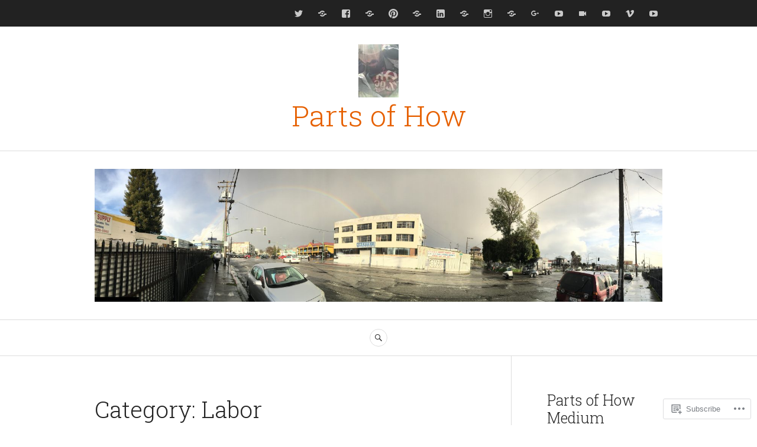

--- FILE ---
content_type: text/html; charset=UTF-8
request_url: https://partsofhow.com/category/parts-of-how-solutions/labor/
body_size: 32320
content:
<!DOCTYPE html>
<html lang="en">
<head>
<meta charset="UTF-8">
<meta name="viewport" content="width=device-width, initial-scale=1">
<link rel="profile" href="http://gmpg.org/xfn/11">
<link rel="pingback" href="https://partsofhow.com/xmlrpc.php">

<title>Labor &#8211; Parts of How</title>
<script type="text/javascript">
  WebFontConfig = {"google":{"families":["Roboto+Slab:300:latin,latin-ext","Alegreya:r,i,b,bi:latin,latin-ext"]},"api_url":"https:\/\/fonts-api.wp.com\/css"};
  (function() {
    var wf = document.createElement('script');
    wf.src = '/wp-content/plugins/custom-fonts/js/webfont.js';
    wf.type = 'text/javascript';
    wf.async = 'true';
    var s = document.getElementsByTagName('script')[0];
    s.parentNode.insertBefore(wf, s);
	})();
</script><style id="jetpack-custom-fonts-css">.wf-active body, .wf-active button, .wf-active input, .wf-active select, .wf-active textarea{font-family:"Alegreya",serif}.wf-active .hentry div#jp-relatedposts div.jp-relatedposts-items .jp-relatedposts-post-title{font-family:"Alegreya",serif}.wf-active .widget_authors > ul > li > a{font-family:"Alegreya",serif}.wf-active h1, .wf-active h2:not(site-description):not(.author-title), .wf-active h3, .wf-active h4, .wf-active h5, .wf-active h6{font-family:"Roboto Slab",serif;font-weight:300;font-style:normal}.wf-active h1{font-style:normal;font-weight:300}.wf-active h2:not(site-description):not(.author-title){font-style:normal;font-weight:300}.wf-active h3{font-style:normal;font-weight:300}.wf-active h4{font-style:normal;font-weight:300}.wf-active h5{font-style:normal;font-weight:300}.wf-active h6{font-style:normal;font-weight:300}.wf-active .post-navigation .post-title{font-family:"Roboto Slab",serif;font-weight:300;font-style:normal}.wf-active .widget-title, .wf-active .widgettitle{font-style:normal;font-weight:300}.wf-active .site-title{font-style:normal;font-weight:300}.wf-active .site-description{font-style:normal;font-weight:300}.wf-active .featured-content .entry-title{font-style:normal;font-weight:300}.wf-active .page-title{font-style:normal;font-weight:300}.wf-active .archive .hentry .entry-title, .wf-active .blog .hentry .entry-title, .wf-active .search .hentry .entry-title{font-style:normal;font-weight:300}.wf-active .page .entry-title, .wf-active .single .entry-title{font-style:normal;font-weight:300}.wf-active .author-info .author-name{font-style:normal;font-weight:300}.wf-active .comment-reply-title, .wf-active .comments-title, .wf-active .no-comments{font-style:normal;font-weight:300}.wf-active .no-comments{font-family:"Roboto Slab",serif;font-weight:300;font-style:normal}.wf-active .comment-author{font-family:"Roboto Slab",serif;font-weight:300;font-style:normal}.wf-active .hentry div#jp-relatedposts h3.jp-relatedposts-headline{font-family:"Roboto Slab",serif;font-weight:300;font-style:normal}.wf-active .widget-grofile h4{font-style:normal;font-weight:300}@media screen and (min-width: 768px){.wf-active .site-title{font-style:normal;font-weight:300}}.wf-active .aboutme_widget #am_name{font-style:normal;font-weight:300}.wf-active .aboutme_widget #am_headline{font-style:normal;font-weight:300}</style>
<meta name='robots' content='max-image-preview:large' />
<meta name="msvalidate.01" content="68836303B67EA9F186EC2722BD82DF9E" />

<!-- Async WordPress.com Remote Login -->
<script id="wpcom_remote_login_js">
var wpcom_remote_login_extra_auth = '';
function wpcom_remote_login_remove_dom_node_id( element_id ) {
	var dom_node = document.getElementById( element_id );
	if ( dom_node ) { dom_node.parentNode.removeChild( dom_node ); }
}
function wpcom_remote_login_remove_dom_node_classes( class_name ) {
	var dom_nodes = document.querySelectorAll( '.' + class_name );
	for ( var i = 0; i < dom_nodes.length; i++ ) {
		dom_nodes[ i ].parentNode.removeChild( dom_nodes[ i ] );
	}
}
function wpcom_remote_login_final_cleanup() {
	wpcom_remote_login_remove_dom_node_classes( "wpcom_remote_login_msg" );
	wpcom_remote_login_remove_dom_node_id( "wpcom_remote_login_key" );
	wpcom_remote_login_remove_dom_node_id( "wpcom_remote_login_validate" );
	wpcom_remote_login_remove_dom_node_id( "wpcom_remote_login_js" );
	wpcom_remote_login_remove_dom_node_id( "wpcom_request_access_iframe" );
	wpcom_remote_login_remove_dom_node_id( "wpcom_request_access_styles" );
}

// Watch for messages back from the remote login
window.addEventListener( "message", function( e ) {
	if ( e.origin === "https://r-login.wordpress.com" ) {
		var data = {};
		try {
			data = JSON.parse( e.data );
		} catch( e ) {
			wpcom_remote_login_final_cleanup();
			return;
		}

		if ( data.msg === 'LOGIN' ) {
			// Clean up the login check iframe
			wpcom_remote_login_remove_dom_node_id( "wpcom_remote_login_key" );

			var id_regex = new RegExp( /^[0-9]+$/ );
			var token_regex = new RegExp( /^.*|.*|.*$/ );
			if (
				token_regex.test( data.token )
				&& id_regex.test( data.wpcomid )
			) {
				// We have everything we need to ask for a login
				var script = document.createElement( "script" );
				script.setAttribute( "id", "wpcom_remote_login_validate" );
				script.src = '/remote-login.php?wpcom_remote_login=validate'
					+ '&wpcomid=' + data.wpcomid
					+ '&token=' + encodeURIComponent( data.token )
					+ '&host=' + window.location.protocol
					+ '//' + window.location.hostname
					+ '&postid=2194'
					+ '&is_singular=';
				document.body.appendChild( script );
			}

			return;
		}

		// Safari ITP, not logged in, so redirect
		if ( data.msg === 'LOGIN-REDIRECT' ) {
			window.location = 'https://wordpress.com/log-in?redirect_to=' + window.location.href;
			return;
		}

		// Safari ITP, storage access failed, remove the request
		if ( data.msg === 'LOGIN-REMOVE' ) {
			var css_zap = 'html { -webkit-transition: margin-top 1s; transition: margin-top 1s; } /* 9001 */ html { margin-top: 0 !important; } * html body { margin-top: 0 !important; } @media screen and ( max-width: 782px ) { html { margin-top: 0 !important; } * html body { margin-top: 0 !important; } }';
			var style_zap = document.createElement( 'style' );
			style_zap.type = 'text/css';
			style_zap.appendChild( document.createTextNode( css_zap ) );
			document.body.appendChild( style_zap );

			var e = document.getElementById( 'wpcom_request_access_iframe' );
			e.parentNode.removeChild( e );

			document.cookie = 'wordpress_com_login_access=denied; path=/; max-age=31536000';

			return;
		}

		// Safari ITP
		if ( data.msg === 'REQUEST_ACCESS' ) {
			console.log( 'request access: safari' );

			// Check ITP iframe enable/disable knob
			if ( wpcom_remote_login_extra_auth !== 'safari_itp_iframe' ) {
				return;
			}

			// If we are in a "private window" there is no ITP.
			var private_window = false;
			try {
				var opendb = window.openDatabase( null, null, null, null );
			} catch( e ) {
				private_window = true;
			}

			if ( private_window ) {
				console.log( 'private window' );
				return;
			}

			var iframe = document.createElement( 'iframe' );
			iframe.id = 'wpcom_request_access_iframe';
			iframe.setAttribute( 'scrolling', 'no' );
			iframe.setAttribute( 'sandbox', 'allow-storage-access-by-user-activation allow-scripts allow-same-origin allow-top-navigation-by-user-activation' );
			iframe.src = 'https://r-login.wordpress.com/remote-login.php?wpcom_remote_login=request_access&origin=' + encodeURIComponent( data.origin ) + '&wpcomid=' + encodeURIComponent( data.wpcomid );

			var css = 'html { -webkit-transition: margin-top 1s; transition: margin-top 1s; } /* 9001 */ html { margin-top: 46px !important; } * html body { margin-top: 46px !important; } @media screen and ( max-width: 660px ) { html { margin-top: 71px !important; } * html body { margin-top: 71px !important; } #wpcom_request_access_iframe { display: block; height: 71px !important; } } #wpcom_request_access_iframe { border: 0px; height: 46px; position: fixed; top: 0; left: 0; width: 100%; min-width: 100%; z-index: 99999; background: #23282d; } ';

			var style = document.createElement( 'style' );
			style.type = 'text/css';
			style.id = 'wpcom_request_access_styles';
			style.appendChild( document.createTextNode( css ) );
			document.body.appendChild( style );

			document.body.appendChild( iframe );
		}

		if ( data.msg === 'DONE' ) {
			wpcom_remote_login_final_cleanup();
		}
	}
}, false );

// Inject the remote login iframe after the page has had a chance to load
// more critical resources
window.addEventListener( "DOMContentLoaded", function( e ) {
	var iframe = document.createElement( "iframe" );
	iframe.style.display = "none";
	iframe.setAttribute( "scrolling", "no" );
	iframe.setAttribute( "id", "wpcom_remote_login_key" );
	iframe.src = "https://r-login.wordpress.com/remote-login.php"
		+ "?wpcom_remote_login=key"
		+ "&origin=aHR0cHM6Ly9wYXJ0c29maG93LmNvbQ%3D%3D"
		+ "&wpcomid=91431715"
		+ "&time=" + Math.floor( Date.now() / 1000 );
	document.body.appendChild( iframe );
}, false );
</script>
<link rel='dns-prefetch' href='//s0.wp.com' />
<link rel='dns-prefetch' href='//fonts-api.wp.com' />
<link rel="alternate" type="application/rss+xml" title="Parts of How &raquo; Feed" href="https://partsofhow.com/feed/" />
<link rel="alternate" type="application/rss+xml" title="Parts of How &raquo; Comments Feed" href="https://partsofhow.com/comments/feed/" />
<link rel="alternate" type="application/rss+xml" title="Parts of How &raquo; Labor Category Feed" href="https://partsofhow.com/category/parts-of-how-solutions/labor/feed/" />
	<script type="text/javascript">
		/* <![CDATA[ */
		function addLoadEvent(func) {
			var oldonload = window.onload;
			if (typeof window.onload != 'function') {
				window.onload = func;
			} else {
				window.onload = function () {
					oldonload();
					func();
				}
			}
		}
		/* ]]> */
	</script>
	<link crossorigin='anonymous' rel='stylesheet' id='all-css-0-1' href='/_static/??-eJxtzEkKgDAMQNELWYMzLsSzSK0STdNiWsTbO+HO5YPPh90r7TgYDmCj8hRnZAHC1QgsJvhBr+pRqkUS+M+/8DVIZLBujHQ9kCdkDEaJ3hzR5+Pe9bbLmqrIm7Yuq+UEbtAzbA==&cssminify=yes' type='text/css' media='all' />
<style id='wp-emoji-styles-inline-css'>

	img.wp-smiley, img.emoji {
		display: inline !important;
		border: none !important;
		box-shadow: none !important;
		height: 1em !important;
		width: 1em !important;
		margin: 0 0.07em !important;
		vertical-align: -0.1em !important;
		background: none !important;
		padding: 0 !important;
	}
/*# sourceURL=wp-emoji-styles-inline-css */
</style>
<link crossorigin='anonymous' rel='stylesheet' id='all-css-2-1' href='/wp-content/plugins/gutenberg-core/v22.2.0/build/styles/block-library/style.css?m=1764855221i&cssminify=yes' type='text/css' media='all' />
<style id='wp-block-library-inline-css'>
.has-text-align-justify {
	text-align:justify;
}
.has-text-align-justify{text-align:justify;}

/*# sourceURL=wp-block-library-inline-css */
</style><style id='global-styles-inline-css'>
:root{--wp--preset--aspect-ratio--square: 1;--wp--preset--aspect-ratio--4-3: 4/3;--wp--preset--aspect-ratio--3-4: 3/4;--wp--preset--aspect-ratio--3-2: 3/2;--wp--preset--aspect-ratio--2-3: 2/3;--wp--preset--aspect-ratio--16-9: 16/9;--wp--preset--aspect-ratio--9-16: 9/16;--wp--preset--color--black: #222222;--wp--preset--color--cyan-bluish-gray: #abb8c3;--wp--preset--color--white: #ffffff;--wp--preset--color--pale-pink: #f78da7;--wp--preset--color--vivid-red: #cf2e2e;--wp--preset--color--luminous-vivid-orange: #ff6900;--wp--preset--color--luminous-vivid-amber: #fcb900;--wp--preset--color--light-green-cyan: #7bdcb5;--wp--preset--color--vivid-green-cyan: #00d084;--wp--preset--color--pale-cyan-blue: #8ed1fc;--wp--preset--color--vivid-cyan-blue: #0693e3;--wp--preset--color--vivid-purple: #9b51e0;--wp--preset--color--dark-gray: #555555;--wp--preset--color--medium-gray: #777777;--wp--preset--color--light-gray: #dddddd;--wp--preset--color--red: #d11415;--wp--preset--gradient--vivid-cyan-blue-to-vivid-purple: linear-gradient(135deg,rgb(6,147,227) 0%,rgb(155,81,224) 100%);--wp--preset--gradient--light-green-cyan-to-vivid-green-cyan: linear-gradient(135deg,rgb(122,220,180) 0%,rgb(0,208,130) 100%);--wp--preset--gradient--luminous-vivid-amber-to-luminous-vivid-orange: linear-gradient(135deg,rgb(252,185,0) 0%,rgb(255,105,0) 100%);--wp--preset--gradient--luminous-vivid-orange-to-vivid-red: linear-gradient(135deg,rgb(255,105,0) 0%,rgb(207,46,46) 100%);--wp--preset--gradient--very-light-gray-to-cyan-bluish-gray: linear-gradient(135deg,rgb(238,238,238) 0%,rgb(169,184,195) 100%);--wp--preset--gradient--cool-to-warm-spectrum: linear-gradient(135deg,rgb(74,234,220) 0%,rgb(151,120,209) 20%,rgb(207,42,186) 40%,rgb(238,44,130) 60%,rgb(251,105,98) 80%,rgb(254,248,76) 100%);--wp--preset--gradient--blush-light-purple: linear-gradient(135deg,rgb(255,206,236) 0%,rgb(152,150,240) 100%);--wp--preset--gradient--blush-bordeaux: linear-gradient(135deg,rgb(254,205,165) 0%,rgb(254,45,45) 50%,rgb(107,0,62) 100%);--wp--preset--gradient--luminous-dusk: linear-gradient(135deg,rgb(255,203,112) 0%,rgb(199,81,192) 50%,rgb(65,88,208) 100%);--wp--preset--gradient--pale-ocean: linear-gradient(135deg,rgb(255,245,203) 0%,rgb(182,227,212) 50%,rgb(51,167,181) 100%);--wp--preset--gradient--electric-grass: linear-gradient(135deg,rgb(202,248,128) 0%,rgb(113,206,126) 100%);--wp--preset--gradient--midnight: linear-gradient(135deg,rgb(2,3,129) 0%,rgb(40,116,252) 100%);--wp--preset--font-size--small: 13px;--wp--preset--font-size--medium: 20px;--wp--preset--font-size--large: 36px;--wp--preset--font-size--x-large: 42px;--wp--preset--font-family--albert-sans: 'Albert Sans', sans-serif;--wp--preset--font-family--alegreya: Alegreya, serif;--wp--preset--font-family--arvo: Arvo, serif;--wp--preset--font-family--bodoni-moda: 'Bodoni Moda', serif;--wp--preset--font-family--bricolage-grotesque: 'Bricolage Grotesque', sans-serif;--wp--preset--font-family--cabin: Cabin, sans-serif;--wp--preset--font-family--chivo: Chivo, sans-serif;--wp--preset--font-family--commissioner: Commissioner, sans-serif;--wp--preset--font-family--cormorant: Cormorant, serif;--wp--preset--font-family--courier-prime: 'Courier Prime', monospace;--wp--preset--font-family--crimson-pro: 'Crimson Pro', serif;--wp--preset--font-family--dm-mono: 'DM Mono', monospace;--wp--preset--font-family--dm-sans: 'DM Sans', sans-serif;--wp--preset--font-family--dm-serif-display: 'DM Serif Display', serif;--wp--preset--font-family--domine: Domine, serif;--wp--preset--font-family--eb-garamond: 'EB Garamond', serif;--wp--preset--font-family--epilogue: Epilogue, sans-serif;--wp--preset--font-family--fahkwang: Fahkwang, sans-serif;--wp--preset--font-family--figtree: Figtree, sans-serif;--wp--preset--font-family--fira-sans: 'Fira Sans', sans-serif;--wp--preset--font-family--fjalla-one: 'Fjalla One', sans-serif;--wp--preset--font-family--fraunces: Fraunces, serif;--wp--preset--font-family--gabarito: Gabarito, system-ui;--wp--preset--font-family--ibm-plex-mono: 'IBM Plex Mono', monospace;--wp--preset--font-family--ibm-plex-sans: 'IBM Plex Sans', sans-serif;--wp--preset--font-family--ibarra-real-nova: 'Ibarra Real Nova', serif;--wp--preset--font-family--instrument-serif: 'Instrument Serif', serif;--wp--preset--font-family--inter: Inter, sans-serif;--wp--preset--font-family--josefin-sans: 'Josefin Sans', sans-serif;--wp--preset--font-family--jost: Jost, sans-serif;--wp--preset--font-family--libre-baskerville: 'Libre Baskerville', serif;--wp--preset--font-family--libre-franklin: 'Libre Franklin', sans-serif;--wp--preset--font-family--literata: Literata, serif;--wp--preset--font-family--lora: Lora, serif;--wp--preset--font-family--merriweather: Merriweather, serif;--wp--preset--font-family--montserrat: Montserrat, sans-serif;--wp--preset--font-family--newsreader: Newsreader, serif;--wp--preset--font-family--noto-sans-mono: 'Noto Sans Mono', sans-serif;--wp--preset--font-family--nunito: Nunito, sans-serif;--wp--preset--font-family--open-sans: 'Open Sans', sans-serif;--wp--preset--font-family--overpass: Overpass, sans-serif;--wp--preset--font-family--pt-serif: 'PT Serif', serif;--wp--preset--font-family--petrona: Petrona, serif;--wp--preset--font-family--piazzolla: Piazzolla, serif;--wp--preset--font-family--playfair-display: 'Playfair Display', serif;--wp--preset--font-family--plus-jakarta-sans: 'Plus Jakarta Sans', sans-serif;--wp--preset--font-family--poppins: Poppins, sans-serif;--wp--preset--font-family--raleway: Raleway, sans-serif;--wp--preset--font-family--roboto: Roboto, sans-serif;--wp--preset--font-family--roboto-slab: 'Roboto Slab', serif;--wp--preset--font-family--rubik: Rubik, sans-serif;--wp--preset--font-family--rufina: Rufina, serif;--wp--preset--font-family--sora: Sora, sans-serif;--wp--preset--font-family--source-sans-3: 'Source Sans 3', sans-serif;--wp--preset--font-family--source-serif-4: 'Source Serif 4', serif;--wp--preset--font-family--space-mono: 'Space Mono', monospace;--wp--preset--font-family--syne: Syne, sans-serif;--wp--preset--font-family--texturina: Texturina, serif;--wp--preset--font-family--urbanist: Urbanist, sans-serif;--wp--preset--font-family--work-sans: 'Work Sans', sans-serif;--wp--preset--spacing--20: 0.44rem;--wp--preset--spacing--30: 0.67rem;--wp--preset--spacing--40: 1rem;--wp--preset--spacing--50: 1.5rem;--wp--preset--spacing--60: 2.25rem;--wp--preset--spacing--70: 3.38rem;--wp--preset--spacing--80: 5.06rem;--wp--preset--shadow--natural: 6px 6px 9px rgba(0, 0, 0, 0.2);--wp--preset--shadow--deep: 12px 12px 50px rgba(0, 0, 0, 0.4);--wp--preset--shadow--sharp: 6px 6px 0px rgba(0, 0, 0, 0.2);--wp--preset--shadow--outlined: 6px 6px 0px -3px rgb(255, 255, 255), 6px 6px rgb(0, 0, 0);--wp--preset--shadow--crisp: 6px 6px 0px rgb(0, 0, 0);}:where(.is-layout-flex){gap: 0.5em;}:where(.is-layout-grid){gap: 0.5em;}body .is-layout-flex{display: flex;}.is-layout-flex{flex-wrap: wrap;align-items: center;}.is-layout-flex > :is(*, div){margin: 0;}body .is-layout-grid{display: grid;}.is-layout-grid > :is(*, div){margin: 0;}:where(.wp-block-columns.is-layout-flex){gap: 2em;}:where(.wp-block-columns.is-layout-grid){gap: 2em;}:where(.wp-block-post-template.is-layout-flex){gap: 1.25em;}:where(.wp-block-post-template.is-layout-grid){gap: 1.25em;}.has-black-color{color: var(--wp--preset--color--black) !important;}.has-cyan-bluish-gray-color{color: var(--wp--preset--color--cyan-bluish-gray) !important;}.has-white-color{color: var(--wp--preset--color--white) !important;}.has-pale-pink-color{color: var(--wp--preset--color--pale-pink) !important;}.has-vivid-red-color{color: var(--wp--preset--color--vivid-red) !important;}.has-luminous-vivid-orange-color{color: var(--wp--preset--color--luminous-vivid-orange) !important;}.has-luminous-vivid-amber-color{color: var(--wp--preset--color--luminous-vivid-amber) !important;}.has-light-green-cyan-color{color: var(--wp--preset--color--light-green-cyan) !important;}.has-vivid-green-cyan-color{color: var(--wp--preset--color--vivid-green-cyan) !important;}.has-pale-cyan-blue-color{color: var(--wp--preset--color--pale-cyan-blue) !important;}.has-vivid-cyan-blue-color{color: var(--wp--preset--color--vivid-cyan-blue) !important;}.has-vivid-purple-color{color: var(--wp--preset--color--vivid-purple) !important;}.has-black-background-color{background-color: var(--wp--preset--color--black) !important;}.has-cyan-bluish-gray-background-color{background-color: var(--wp--preset--color--cyan-bluish-gray) !important;}.has-white-background-color{background-color: var(--wp--preset--color--white) !important;}.has-pale-pink-background-color{background-color: var(--wp--preset--color--pale-pink) !important;}.has-vivid-red-background-color{background-color: var(--wp--preset--color--vivid-red) !important;}.has-luminous-vivid-orange-background-color{background-color: var(--wp--preset--color--luminous-vivid-orange) !important;}.has-luminous-vivid-amber-background-color{background-color: var(--wp--preset--color--luminous-vivid-amber) !important;}.has-light-green-cyan-background-color{background-color: var(--wp--preset--color--light-green-cyan) !important;}.has-vivid-green-cyan-background-color{background-color: var(--wp--preset--color--vivid-green-cyan) !important;}.has-pale-cyan-blue-background-color{background-color: var(--wp--preset--color--pale-cyan-blue) !important;}.has-vivid-cyan-blue-background-color{background-color: var(--wp--preset--color--vivid-cyan-blue) !important;}.has-vivid-purple-background-color{background-color: var(--wp--preset--color--vivid-purple) !important;}.has-black-border-color{border-color: var(--wp--preset--color--black) !important;}.has-cyan-bluish-gray-border-color{border-color: var(--wp--preset--color--cyan-bluish-gray) !important;}.has-white-border-color{border-color: var(--wp--preset--color--white) !important;}.has-pale-pink-border-color{border-color: var(--wp--preset--color--pale-pink) !important;}.has-vivid-red-border-color{border-color: var(--wp--preset--color--vivid-red) !important;}.has-luminous-vivid-orange-border-color{border-color: var(--wp--preset--color--luminous-vivid-orange) !important;}.has-luminous-vivid-amber-border-color{border-color: var(--wp--preset--color--luminous-vivid-amber) !important;}.has-light-green-cyan-border-color{border-color: var(--wp--preset--color--light-green-cyan) !important;}.has-vivid-green-cyan-border-color{border-color: var(--wp--preset--color--vivid-green-cyan) !important;}.has-pale-cyan-blue-border-color{border-color: var(--wp--preset--color--pale-cyan-blue) !important;}.has-vivid-cyan-blue-border-color{border-color: var(--wp--preset--color--vivid-cyan-blue) !important;}.has-vivid-purple-border-color{border-color: var(--wp--preset--color--vivid-purple) !important;}.has-vivid-cyan-blue-to-vivid-purple-gradient-background{background: var(--wp--preset--gradient--vivid-cyan-blue-to-vivid-purple) !important;}.has-light-green-cyan-to-vivid-green-cyan-gradient-background{background: var(--wp--preset--gradient--light-green-cyan-to-vivid-green-cyan) !important;}.has-luminous-vivid-amber-to-luminous-vivid-orange-gradient-background{background: var(--wp--preset--gradient--luminous-vivid-amber-to-luminous-vivid-orange) !important;}.has-luminous-vivid-orange-to-vivid-red-gradient-background{background: var(--wp--preset--gradient--luminous-vivid-orange-to-vivid-red) !important;}.has-very-light-gray-to-cyan-bluish-gray-gradient-background{background: var(--wp--preset--gradient--very-light-gray-to-cyan-bluish-gray) !important;}.has-cool-to-warm-spectrum-gradient-background{background: var(--wp--preset--gradient--cool-to-warm-spectrum) !important;}.has-blush-light-purple-gradient-background{background: var(--wp--preset--gradient--blush-light-purple) !important;}.has-blush-bordeaux-gradient-background{background: var(--wp--preset--gradient--blush-bordeaux) !important;}.has-luminous-dusk-gradient-background{background: var(--wp--preset--gradient--luminous-dusk) !important;}.has-pale-ocean-gradient-background{background: var(--wp--preset--gradient--pale-ocean) !important;}.has-electric-grass-gradient-background{background: var(--wp--preset--gradient--electric-grass) !important;}.has-midnight-gradient-background{background: var(--wp--preset--gradient--midnight) !important;}.has-small-font-size{font-size: var(--wp--preset--font-size--small) !important;}.has-medium-font-size{font-size: var(--wp--preset--font-size--medium) !important;}.has-large-font-size{font-size: var(--wp--preset--font-size--large) !important;}.has-x-large-font-size{font-size: var(--wp--preset--font-size--x-large) !important;}.has-albert-sans-font-family{font-family: var(--wp--preset--font-family--albert-sans) !important;}.has-alegreya-font-family{font-family: var(--wp--preset--font-family--alegreya) !important;}.has-arvo-font-family{font-family: var(--wp--preset--font-family--arvo) !important;}.has-bodoni-moda-font-family{font-family: var(--wp--preset--font-family--bodoni-moda) !important;}.has-bricolage-grotesque-font-family{font-family: var(--wp--preset--font-family--bricolage-grotesque) !important;}.has-cabin-font-family{font-family: var(--wp--preset--font-family--cabin) !important;}.has-chivo-font-family{font-family: var(--wp--preset--font-family--chivo) !important;}.has-commissioner-font-family{font-family: var(--wp--preset--font-family--commissioner) !important;}.has-cormorant-font-family{font-family: var(--wp--preset--font-family--cormorant) !important;}.has-courier-prime-font-family{font-family: var(--wp--preset--font-family--courier-prime) !important;}.has-crimson-pro-font-family{font-family: var(--wp--preset--font-family--crimson-pro) !important;}.has-dm-mono-font-family{font-family: var(--wp--preset--font-family--dm-mono) !important;}.has-dm-sans-font-family{font-family: var(--wp--preset--font-family--dm-sans) !important;}.has-dm-serif-display-font-family{font-family: var(--wp--preset--font-family--dm-serif-display) !important;}.has-domine-font-family{font-family: var(--wp--preset--font-family--domine) !important;}.has-eb-garamond-font-family{font-family: var(--wp--preset--font-family--eb-garamond) !important;}.has-epilogue-font-family{font-family: var(--wp--preset--font-family--epilogue) !important;}.has-fahkwang-font-family{font-family: var(--wp--preset--font-family--fahkwang) !important;}.has-figtree-font-family{font-family: var(--wp--preset--font-family--figtree) !important;}.has-fira-sans-font-family{font-family: var(--wp--preset--font-family--fira-sans) !important;}.has-fjalla-one-font-family{font-family: var(--wp--preset--font-family--fjalla-one) !important;}.has-fraunces-font-family{font-family: var(--wp--preset--font-family--fraunces) !important;}.has-gabarito-font-family{font-family: var(--wp--preset--font-family--gabarito) !important;}.has-ibm-plex-mono-font-family{font-family: var(--wp--preset--font-family--ibm-plex-mono) !important;}.has-ibm-plex-sans-font-family{font-family: var(--wp--preset--font-family--ibm-plex-sans) !important;}.has-ibarra-real-nova-font-family{font-family: var(--wp--preset--font-family--ibarra-real-nova) !important;}.has-instrument-serif-font-family{font-family: var(--wp--preset--font-family--instrument-serif) !important;}.has-inter-font-family{font-family: var(--wp--preset--font-family--inter) !important;}.has-josefin-sans-font-family{font-family: var(--wp--preset--font-family--josefin-sans) !important;}.has-jost-font-family{font-family: var(--wp--preset--font-family--jost) !important;}.has-libre-baskerville-font-family{font-family: var(--wp--preset--font-family--libre-baskerville) !important;}.has-libre-franklin-font-family{font-family: var(--wp--preset--font-family--libre-franklin) !important;}.has-literata-font-family{font-family: var(--wp--preset--font-family--literata) !important;}.has-lora-font-family{font-family: var(--wp--preset--font-family--lora) !important;}.has-merriweather-font-family{font-family: var(--wp--preset--font-family--merriweather) !important;}.has-montserrat-font-family{font-family: var(--wp--preset--font-family--montserrat) !important;}.has-newsreader-font-family{font-family: var(--wp--preset--font-family--newsreader) !important;}.has-noto-sans-mono-font-family{font-family: var(--wp--preset--font-family--noto-sans-mono) !important;}.has-nunito-font-family{font-family: var(--wp--preset--font-family--nunito) !important;}.has-open-sans-font-family{font-family: var(--wp--preset--font-family--open-sans) !important;}.has-overpass-font-family{font-family: var(--wp--preset--font-family--overpass) !important;}.has-pt-serif-font-family{font-family: var(--wp--preset--font-family--pt-serif) !important;}.has-petrona-font-family{font-family: var(--wp--preset--font-family--petrona) !important;}.has-piazzolla-font-family{font-family: var(--wp--preset--font-family--piazzolla) !important;}.has-playfair-display-font-family{font-family: var(--wp--preset--font-family--playfair-display) !important;}.has-plus-jakarta-sans-font-family{font-family: var(--wp--preset--font-family--plus-jakarta-sans) !important;}.has-poppins-font-family{font-family: var(--wp--preset--font-family--poppins) !important;}.has-raleway-font-family{font-family: var(--wp--preset--font-family--raleway) !important;}.has-roboto-font-family{font-family: var(--wp--preset--font-family--roboto) !important;}.has-roboto-slab-font-family{font-family: var(--wp--preset--font-family--roboto-slab) !important;}.has-rubik-font-family{font-family: var(--wp--preset--font-family--rubik) !important;}.has-rufina-font-family{font-family: var(--wp--preset--font-family--rufina) !important;}.has-sora-font-family{font-family: var(--wp--preset--font-family--sora) !important;}.has-source-sans-3-font-family{font-family: var(--wp--preset--font-family--source-sans-3) !important;}.has-source-serif-4-font-family{font-family: var(--wp--preset--font-family--source-serif-4) !important;}.has-space-mono-font-family{font-family: var(--wp--preset--font-family--space-mono) !important;}.has-syne-font-family{font-family: var(--wp--preset--font-family--syne) !important;}.has-texturina-font-family{font-family: var(--wp--preset--font-family--texturina) !important;}.has-urbanist-font-family{font-family: var(--wp--preset--font-family--urbanist) !important;}.has-work-sans-font-family{font-family: var(--wp--preset--font-family--work-sans) !important;}
/*# sourceURL=global-styles-inline-css */
</style>

<style id='classic-theme-styles-inline-css'>
/*! This file is auto-generated */
.wp-block-button__link{color:#fff;background-color:#32373c;border-radius:9999px;box-shadow:none;text-decoration:none;padding:calc(.667em + 2px) calc(1.333em + 2px);font-size:1.125em}.wp-block-file__button{background:#32373c;color:#fff;text-decoration:none}
/*# sourceURL=/wp-includes/css/classic-themes.min.css */
</style>
<link crossorigin='anonymous' rel='stylesheet' id='all-css-4-1' href='/_static/??-eJx9j1kOwjAMRC+Ea7W0LB+Io6A0tUpokkaxQ+H2BLFKoP5YY2vejIxTAD16IS8YbOqNZ9Rja0c9MFZFuSlKYOOCJYh0LmrsDMvbASxXS4VmXuBXkEvwyYqU7y4ouTscdUaRJZdtc9hkup4k4/zSIHSZR0KugbYNkZghT2eSAznmLv7hHmcMqUWtvIodPh6aKziRBKWH546cPB6M19iTp2gywP/lPXPvduW6WVbr7apuTjeLyYrC&cssminify=yes' type='text/css' media='all' />
<link rel='stylesheet' id='canard-pt-serif-playfair-display-css' href='https://fonts-api.wp.com/css?family=PT+Serif%3A400%2C700%2C400italic%2C700italic%7CPlayfair+Display%3A400%2C700%2C400italic%2C700italic&#038;subset=cyrillic%2Clatin%2Clatin-ext&#038;ver=6.9-RC2-61304' media='all' />
<link rel='stylesheet' id='canard-lato-inconsolata-css' href='https://fonts-api.wp.com/css?family=Lato%3A400%2C700%2C400italic%2C700italic%7CInconsolata%3A400%2C700&#038;subset=latin%2Clatin-ext&#038;ver=6.9-RC2-61304' media='all' />
<link crossorigin='anonymous' rel='stylesheet' id='all-css-8-1' href='/_static/??-eJx9jUEKwjAQRS9kHNRCcCGeJZ1OYzSZCcmE4O2tuKmI3f0H7/GhZ4PCSqygN0pUIbcR0LErE1R9RtpjrTvY9ALjxzU9o6SfIjWTY/OBK/QwedIKcwz4KH8eVn6hMYpfpofFWuFW5ElMFHQahL/AzNGF8k6v6XKww2CP55Md7i8yS2HA&cssminify=yes' type='text/css' media='all' />
<link crossorigin='anonymous' rel='stylesheet' id='print-css-9-1' href='/wp-content/mu-plugins/global-print/global-print.css?m=1465851035i&cssminify=yes' type='text/css' media='print' />
<style id='jetpack-global-styles-frontend-style-inline-css'>
:root { --font-headings: unset; --font-base: unset; --font-headings-default: -apple-system,BlinkMacSystemFont,"Segoe UI",Roboto,Oxygen-Sans,Ubuntu,Cantarell,"Helvetica Neue",sans-serif; --font-base-default: -apple-system,BlinkMacSystemFont,"Segoe UI",Roboto,Oxygen-Sans,Ubuntu,Cantarell,"Helvetica Neue",sans-serif;}
/*# sourceURL=jetpack-global-styles-frontend-style-inline-css */
</style>
<link crossorigin='anonymous' rel='stylesheet' id='all-css-12-1' href='/_static/??-eJyNjcsKAjEMRX/IGtQZBxfip0hMS9sxTYppGfx7H7gRN+7ugcs5sFRHKi1Ig9Jd5R6zGMyhVaTrh8G6QFHfORhYwlvw6P39PbPENZmt4G/ROQuBKWVkxxrVvuBH1lIoz2waILJekF+HUzlupnG3nQ77YZwfuRJIaQ==&cssminify=yes' type='text/css' media='all' />
<script type="text/javascript" id="wpcom-actionbar-placeholder-js-extra">
/* <![CDATA[ */
var actionbardata = {"siteID":"91431715","postID":"0","siteURL":"https://partsofhow.com","xhrURL":"https://partsofhow.com/wp-admin/admin-ajax.php","nonce":"a1fa0fa1af","isLoggedIn":"","statusMessage":"","subsEmailDefault":"instantly","proxyScriptUrl":"https://s0.wp.com/wp-content/js/wpcom-proxy-request.js?m=1513050504i&amp;ver=20211021","i18n":{"followedText":"New posts from this site will now appear in your \u003Ca href=\"https://wordpress.com/reader\"\u003EReader\u003C/a\u003E","foldBar":"Collapse this bar","unfoldBar":"Expand this bar","shortLinkCopied":"Shortlink copied to clipboard."}};
//# sourceURL=wpcom-actionbar-placeholder-js-extra
/* ]]> */
</script>
<script type="text/javascript" id="jetpack-mu-wpcom-settings-js-before">
/* <![CDATA[ */
var JETPACK_MU_WPCOM_SETTINGS = {"assetsUrl":"https://s0.wp.com/wp-content/mu-plugins/jetpack-mu-wpcom-plugin/sun/jetpack_vendor/automattic/jetpack-mu-wpcom/src/build/"};
//# sourceURL=jetpack-mu-wpcom-settings-js-before
/* ]]> */
</script>
<script crossorigin='anonymous' type='text/javascript'  src='/_static/??-eJzTLy/QTc7PK0nNK9HPKtYvyinRLSjKr6jUyyrW0QfKZeYl55SmpBaDJLMKS1OLKqGUXm5mHkFFurmZ6UWJJalQxfa5tobmRgamxgZmFpZZACbyLJI='></script>
<script type="text/javascript" id="rlt-proxy-js-after">
/* <![CDATA[ */
	rltInitialize( {"token":null,"iframeOrigins":["https:\/\/widgets.wp.com"]} );
//# sourceURL=rlt-proxy-js-after
/* ]]> */
</script>
<link rel="EditURI" type="application/rsd+xml" title="RSD" href="https://partsofhow.wordpress.com/xmlrpc.php?rsd" />
<meta name="generator" content="WordPress.com" />

<!-- Jetpack Open Graph Tags -->
<meta property="og:type" content="website" />
<meta property="og:title" content="Labor &#8211; Parts of How" />
<meta property="og:url" content="https://partsofhow.com/category/parts-of-how-solutions/labor/" />
<meta property="og:site_name" content="Parts of How" />
<meta property="og:image" content="https://partsofhow.com/wp-content/uploads/2016/03/image66.jpeg" />
<meta property="og:image:width" content="720" />
<meta property="og:image:height" content="959" />
<meta property="og:image:alt" content="" />
<meta property="og:locale" content="en_US" />
<meta name="twitter:creator" content="@partsofhow" />
<meta name="twitter:site" content="@partsofhow" />

<!-- End Jetpack Open Graph Tags -->
<link rel="shortcut icon" type="image/x-icon" href="https://s0.wp.com/i/favicon.ico?m=1713425267i" sizes="16x16 24x24 32x32 48x48" />
<link rel="icon" type="image/x-icon" href="https://s0.wp.com/i/favicon.ico?m=1713425267i" sizes="16x16 24x24 32x32 48x48" />
<link rel="apple-touch-icon" href="https://s0.wp.com/i/webclip.png?m=1713868326i" />
<link rel='openid.server' href='https://partsofhow.com/?openidserver=1' />
<link rel='openid.delegate' href='https://partsofhow.com/' />
<link rel="search" type="application/opensearchdescription+xml" href="https://partsofhow.com/osd.xml" title="Parts of How" />
<link rel="search" type="application/opensearchdescription+xml" href="https://s1.wp.com/opensearch.xml" title="WordPress.com" />
		<style type="text/css">
			.recentcomments a {
				display: inline !important;
				padding: 0 !important;
				margin: 0 !important;
			}

			table.recentcommentsavatartop img.avatar, table.recentcommentsavatarend img.avatar {
				border: 0px;
				margin: 0;
			}

			table.recentcommentsavatartop a, table.recentcommentsavatarend a {
				border: 0px !important;
				background-color: transparent !important;
			}

			td.recentcommentsavatarend, td.recentcommentsavatartop {
				padding: 0px 0px 1px 0px;
				margin: 0px;
			}

			td.recentcommentstextend {
				border: none !important;
				padding: 0px 0px 2px 10px;
			}

			.rtl td.recentcommentstextend {
				padding: 0px 10px 2px 0px;
			}

			td.recentcommentstexttop {
				border: none;
				padding: 0px 0px 0px 10px;
			}

			.rtl td.recentcommentstexttop {
				padding: 0px 10px 0px 0px;
			}
		</style>
		<meta name="description" content="Posts about Labor written by UZSmalls" />
	<style type="text/css">
			.site-title,
		.site-description {
			color: #d11415;
		}
		</style>
	<style type="text/css" id="custom-colors-css">	#comments #respond p.form-submit input#comment-submit,
	.widget_flickr #flickr_badge_uber_wrapper td a:last-child {
		background: #222 !important;
		border-color: #222 !important;
	}
	#comments #respond .form-submit input#comment-submit:active,
	#comments #respond .form-submit input#comment-submit:focus,
	#comments #respond .form-submit input#comment-submit:hover,
	.widget_flickr #flickr_badge_uber_wrapper td a:last-child:active,
	.widget_flickr #flickr_badge_uber_wrapper td a:last-child:focus,
	.widget_flickr #flickr_badge_uber_wrapper td a:last-child:hover {
		background: #fff !important;
		color: #222 !important;
	}
	@media screen and (min-width: 960px) {
		.entry-hero .entry-meta,
		.entry-hero .entry-meta a {
			color: #fff !important;
		}
	}
abbr,
		acronym { border-bottom-color: #222222;}
body,
		button,
		input,
		select,
		textarea,
		.menu-toggle,
		.main-navigation a,
		.post-navigation a,
		.sidebar-toggle,
		.widget_tag_cloud a:before,
		.search-toggle,
		.site-title a:active,
		.site-title a:focus,
		.site-title a:hover,
		.content-area .entry-meta a:active,
		.content-area .entry-meta a:focus,
		.content-area .entry-meta a:hover,
		.entry-footer a:active,
		.entry-footer a:focus,
		.entry-footer a:hover,
		.page-links a,
		.comment-list .comment-reply-title small a:active,
		.comment-list .comment-reply-title small a:focus,
		.comment-list .comment-reply-title small a:hover,
		.comment-metadata a:active,
		.comment-metadata a:focus,
		.comment-metadata a:hover,
		.comment-reply-link:active,
		.comment-reply-link:focus,
		.comment-reply-link:hover,
		.widget_goodreads div[class^="gr_custom_title"] a:active,
		.widget_goodreads div[class^="gr_custom_title"] a:focus,
		.widget_goodreads div[class^="gr_custom_title"] a:hover,
		.widget_goodreads div[class^="gr_custom_container"] div[class^="gr_custom_author"] a:active,
		.widget_goodreads div[class^="gr_custom_container"] div[class^="gr_custom_author"] a:focus,
		.widget_goodreads div[class^="gr_custom_container"] div[class^="gr_custom_author"] a:hover,
		#comments #respond .comment-form-fields p.comment-form-posting-as,
		#comments #respond .comment-form-fields p.comment-form-log-out,
		#comments #respond #comment-form-identity #comment-form-nascar p,
		#comments #respond #comment-form-load-service p,
		#comments #respond #comment-form-comment textarea,
		#comments #comment-form-share-text-padder textarea,
		#comments #respond .comment-form-fields label,
		#comments #respond .comment-form-fields label span.required,
		#comments #respond .comment-form-fields label span.nopublish,
		#comments #respond .comment-form-fields div.comment-form-input input,
		#comments #respond .comment-form-service a:active,
		#comments #respond .comment-form-service a:focus,
		#comments #respond .comment-form-service a:hover,
		.widget_authors > ul > li > a,
		.wp_widget_tag_cloud a:before { color: #222222;}
body,
		button:active,
		input[type="button"]:active,
		input[type="reset"]:active,
		input[type="submit"]:active,
		button:focus,
		input[type="button"]:focus,
		input[type="reset"]:focus,
		input[type="submit"]:focus,
		button:hover,
		input[type="button"]:hover,
		input[type="reset"]:hover,
		input[type="submit"]:hover,
		input[type="text"],
		input[type="email"],
		input[type="url"],
		input[type="password"],
		input[type="search"],
		textarea,
		.search-form:before,
		.menu-toggle,
		.dropdown-toggle,
		.main-navigation > div > ul,
		.comment-navigation a,
		.posts-navigation a,
		.sidebar-toggle,
		.page-links a,
		.post-link .genericon,
		#infinite-handle span button,
		#infinite-handle span button:active,
		#infinite-handle span button:focus,
		#infinite-handle span button:hover,
		.main-navigation.toggled > div,
		.main-navigation > div:before,
		.main-navigation ul ul,
		.main-navigation ul ul li,
		#comments #respond #comment-form-comment,
		#comments #comment-form-share-text-padder,
		#comments #respond .comment-form-fields div.comment-form-input,
		#comments .comment #respond #comment-form-comment,
		#comments .comment #comment-form-share-text-padder,
		#comments .comment #respond .comment-form-fields div.comment-form-input,
		.widget_akismet_widget .a-stats a:active,
		.widget_akismet_widget .a-stats a:focus,
		.widget_akismet_widget .a-stats a:hover { background-color: #ffffff;}
mark,
		ins,
		button,
		input[type="button"],
		input[type="reset"],
		input[type="submit"],
		.comment-navigation a:active,
		.comment-navigation a:focus,
		.comment-navigation a:hover,
		.posts-navigation a:active,
		.posts-navigation a:focus,
		.posts-navigation a:hover,
		.sticky-post,
		#infinite-handle span button:active,
		#infinite-handle span button:focus,
		#infinite-handle span button:hover,
		.widget_akismet_widget .a-stats a { color: #ffffff;}
blockquote { color: #5E5E5E;}
caption,
		.footer-navigation a,
		.post-navigation .meta-nav,
		.widget_recent_entries .post-date,
		.widget_rss cite,
		.widget_rss .rss-date,
		.site-description,
		.entry-hero .entry-meta a,
		.content-area .entry-meta,
		.content-area .entry-meta a,
		.entry-footer,
		.entry-footer a,
		.page-links,
		.page-links > .page-links-title,
		.author-info .author-title,
		.comment-list .comment-reply-title small,
		.comment-metadata,
		.comment-reply-link,
		.comment-metadata a,
		.comment-list .comment-reply-title small a,
		.wp-caption,
		.gallery-caption,
		.site-content .jetpack-recipe .jetpack-recipe-meta,
		.hentry div#jp-relatedposts div.jp-relatedposts-items .jp-relatedposts-post-context,
		.widget_goodreads div[class^="gr_custom_author"] { color: #777777;}
::input-placeholder { color: #777777;}
::-webkit-input-placeholder { color: #777777;}
:-moz-placeholder { color: #777777;}
::-moz-placeholder { color: #777777;}
::-ms-input-placeholder { color: #777777;}
hr,
		.widget-area:before,
		.comment-list:before,
		.comment-navigation + .comment-respond:before,
		div#jp-relatedposts:before { background-color: #DDDDDD;}
input[type="text"],
		input[type="email"],
		input[type="url"],
		input[type="password"],
		input[type="search"],
		textarea,
		.search-form .search-submit,
		.search-form .search-submit:active,
		.search-form .search-submit:focus,
		.search-form .search-submit:hover,
		.menu-toggle,
		.menu-toggle:active,
		.menu-toggle:focus,
		.menu-toggle:hover,
		.dropdown-toggle,
		.dropdown-toggle:active,
		.dropdown-toggle:focus,
		.dropdown-toggle:hover,
		.main-navigation > div > ul,
		.sidebar-toggle,
		.sidebar-toggle:active,
		.sidebar-toggle:focus,
		.sidebar-toggle:hover,
		.author-info,
		.search-toggle,
		.search-toggle:active,
		.search-toggle:focus,
		.search-toggle:hover,
		.page-links a,
		.page-links > span,
		.page-links a:active,
		.page-links a:focus,
		.page-links a:hover,
		.main-navigation ul ul,
		#comments #respond #comment-form-comment,
		#comments #comment-form-share-text-padder,
		#comments #respond .comment-form-fields div.comment-form-input,
		.widget.top_rated .pd_top_rated_holder_posts > p,
		.widget.top_rated ul { border-color: #DDDDDD;}
th,
		td,
		.footer-widget-inner .widget,
		.site-header,
		.featured-content,
		.comment-list { border-bottom-color: #DDDDDD;}
.rtl .site-main,
		.widget-area { border-left-color: #DDDDDD;}
.site-main,
		.rtl .widget-area { border-right-color: #DDDDDD;}
table,
		.footer-navigation,
		.comment-navigation + .comment-respond,
		.footer-widget,
		.comments-area,
		div#jp-relatedposts,
		.search-navigation,
		.header-image { border-top-color: #DDDDDD;}
blockquote:before { color: #DDDDDD;}
a:focus,
		.bypostauthor .fn,
		div#jp-relatedposts a:focus { outline-color: #DDDDDD;}
pre,
		thead,
		.search-form.hover:before,
		.menu-toggle:active,
		.menu-toggle:focus,
		.menu-toggle:hover,
		.dropdown-toggle:active,
		.dropdown-toggle:focus,
		.dropdown-toggle:hover,
		.post-navigation a:active,
		.post-navigation a:focus,
		.post-navigation a:hover,
		.sidebar-toggle:active,
		.sidebar-toggle:focus,
		.sidebar-toggle:hover,
		.search-toggle:active,
		.search-toggle:focus,
		.search-toggle:hover,
		.search-form.hover:before,
		.page-links a,
		.page-links > span,
		.page-links a:active,
		.page-links a:focus,
		.page-links a:hover { background-color: #EFEFEF;}
.comment-navigation a,
		.posts-navigation a,
		.post-navigation a,
		.gallery,
		#infinite-handle span button { border-color: #EFEFEF;}
.main-navigation > div > ul > li:last-child,
		.main-navigation ul,
		.widget_archive ul,
		.widget_categories ul,
		.widget_links ul,
		.widget_meta ul,
		.widget_nav_menu ul,
		.widget_pages ul,
		.widget_recent_comments ul,
		.widget_recent_entries ul,
		.widget_rss ul,
		.page-header,
		.entry-footer > span:last-of-type,
		.comment-list .comment:not(:last-of-type),
		.comment-list .depth-1:not(:last-of-type),
		.sd-like.jetpack-likes-widget-wrapper,
		.sd-rating,
		.sd-sharing-enabled:not(#jp-post-flair),
		.widget_goodreads div[class^="gr_custom_each_container"]:last-of-type,
		.widget_rss_links ul,
		.widget_rss_links p:last-of-type,
		.hentry .wpcom-reblog-snapshot .reblogger-note,
		.widget_authors ul,
		.widget_jp_blogs_i_follow ol,
		.widget_blog-stats ul,
		.widget_top-clicks ul,
		.widget_top-posts ul,
		.widget.top_rated ul,
		.widget_upcoming_events_widget ul,
		.widget_recent_comments tr,
		.widget_recent_comments td { border-bottom-color: #EFEFEF;}
.main-navigation .nav-menu > li + li,
		.footer-navigation li + li { border-left-color: #EFEFEF;}
.rtl .main-navigation .nav-menu > li + li,
		.rtl .footer-navigation li + li { border-right-color: #EFEFEF;}
.main-navigation li,
		.posts-navigation,
		.widget_archive li,
		.widget_categories li,
		.widget_links li,
		.widget_meta li,
		.widget_nav_menu li,
		.widget_pages li,
		.widget_recent_comments li,
		.widget_recent_entries li,
		.widget_rss li,
		.archive .hentry,
		.blog .hentry,
		.search .hentry,
		.entry-footer .byline,
		.entry-footer .cat-links,
		.entry-footer .comments-link,
		.entry-footer .edit-link,
		.entry-footer .posted-on,
		.entry-footer .tags-links,
		.page-links,
		.comment-list .comment .comment:first-of-type,
		.comment-list .comment-respond,
		#infinite-handle,
		.infinite-loader,
		.archive .infinite-wrap .hentry:first-of-type,
		.blog .infinite-wrap .hentry:first-of-type,
		.search .infinite-wrap .hentry:first-of-type,
		.widget_goodreads div[class^="gr_custom_each_container"],
		.widget_rss_links li,
		.widget_rss_links p,
		.widget_authors li,
		.widget_jp_blogs_i_follow li,
		.widgets-list-layout li,
		.widget_top-clicks li,
		.widget_top-posts li,
		.widget.top_rated li,
		.widget_upcoming_events_widget li,
		.widget_recent_comments table { border-top-color: #EFEFEF;}
.toggled .menu-toggle,
		.main-navigation.toggled > div,
		.social-navigation,
		.bottom-navigation,
		.sidebar-toggle.toggled,
		.site-top,
		.toggled .search-toggle,
		.search-header .search-form,
		.site-social,
		.site-footer,
		#infinite-footer { background-color: #222222;}
.toggled .menu-toggle,
		.sidebar-toggle.toggled,
		.toggled .search-toggle,
		.wp-block-button .wp-block-button__link:active,
		.wp-block-button .wp-block-button__link:focus,
		.wp-block-button .wp-block-button__link:hover { border-color: #222222;}
.main-navigation.toggled > div:before,
		.search-header.toggled .search-toggle:after { border-bottom-color: #222222;}
.toggled .menu-toggle:active,
		.toggled .menu-toggle:focus,
		.toggled .menu-toggle:hover,
		.sidebar-toggle.toggled:active,
		.sidebar-toggle.toggled:focus,
		.sidebar-toggle.toggled:hover,
		.toggled .search-toggle:active,
		.toggled .search-toggle:focus,
		.toggled .search-toggle:hover { background-color: #515151;}
.toggled .menu-toggle:active,
		.toggled .menu-toggle:focus,
		.toggled .menu-toggle:hover,
		.sidebar-toggle.toggled:active,
		.sidebar-toggle.toggled:focus,
		.sidebar-toggle.toggled:hover,
		.toggled .search-toggle:active,
		.toggled .search-toggle:focus,
		.toggled .search-toggle:hover { border-color: #515151;}
.social-navigation,
		.bottom-navigation,
		.site-social { border-bottom-color: #515151;}
.secondary-navigation li + li { border-left-color: #515151;}
.rtl .secondary-navigation li + li { border-right-color: #515151;}
.site-info .sep,
		.wp-block-button .wp-block-button__link:active,
		.wp-block-button .wp-block-button__link:focus,
		.wp-block-button .wp-block-button__link:hover,
		.is-style-outline>.wp-block-button__link:not(.has-text-color):active,
		.is-style-outline>.wp-block-button__link:not(.has-text-color):focus,
		.is-style-outline>.wp-block-button__link:not(.has-text-color):hover { color: #515151;}
.social-navigation a:focus,
		.secondary-navigation a:focus,
		.bottom-navigation a:focus,
		.site-info a:focus { outline-color: #636363;}
.social-navigation a,
		.secondary-navigation a,
		.bottom-navigation a,
		.site-top,
		.site-info,
		.site-info a,
		#infinite-footer,
		#infinite-footer .blog-info a { color: #C9C9C9;}
.toggled .menu-toggle,
		.social-navigation a:active,
		.social-navigation a:focus,
		.social-navigation a:hover,
		.secondary-navigation a:active,
		.secondary-navigation a:focus,
		.secondary-navigation a:hover,
		.bottom-navigation a:active,
		.bottom-navigation a:focus,
		.bottom-navigation a:hover,
		.sidebar-toggle.toggled,
		.toggled .search-toggle,
		.site-info a:active,
		.site-info a:focus,
		.site-info a:hover,
		#infinite-footer .blog-credits a:active,
		#infinite-footer .blog-credits a:focus,
		#infinite-footer .blog-credits a:hover,
		#infinite-footer .blog-info a:active,
		#infinite-footer .blog-info a:focus,
		#infinite-footer .blog-info a:hover { color: #F2F2F2;}
mark,
		ins,
		button,
		input[type="button"],
		input[type="reset"],
		input[type="submit"],
		.comment-navigation a:active,
		.comment-navigation a:focus,
		.comment-navigation a:hover,
		.posts-navigation a:active,
		.posts-navigation a:focus,
		.posts-navigation a:hover,
		.featured-content .hentry:not(.has-post-thumbnail):hover .post-thumbnail,
		.featured-content .hentry:not(.has-post-thumbnail) .post-thumbnail:focus,
		.sticky-post,
		.post-link,
		#infinite-handle span button:active,
		#infinite-handle span button:focus,
		#infinite-handle span button:hover,
		.widget_akismet_widget .a-stats a,
		.milestone-widget .milestone-header,
		.wp-block-button .wp-block-button__link { background-color: #E66000;}
button,
		input[type="button"],
		input[type="reset"],
		input[type="submit"],
		.comment-navigation a:active,
		.comment-navigation a:focus,
		.comment-navigation a:hover,
		.posts-navigation a:active,
		.posts-navigation a:focus,
		.posts-navigation a:hover,
		#infinite-handle span button:active,
		#infinite-handle span button:focus,
		#infinite-handle span button:hover,
		.widget_akismet_widget .a-stats a,
		.wp-block-button .wp-block-button__link { border-color: #E66000;}
pre { border-left-color: #E66000;}
.rtl pre { border-right-color: #E66000;}
button:active,
		input[type="button"]:active,
		input[type="reset"]:active,
		input[type="submit"]:active,
		button:focus,
		input[type="button"]:focus,
		input[type="reset"]:focus,
		input[type="submit"]:focus,
		button:hover,
		input[type="button"]:hover,
		input[type="reset"]:hover,
		input[type="submit"]:hover,
		.search-form:before,
		a,
		.menu-toggle:active,
		.menu-toggle:focus,
		.menu-toggle:hover,
		.dropdown-toggle,
		.dropdown-toggle:active,
		.dropdown-toggle:focus,
		.dropdown-toggle:hover,
		.main-navigation a:active,
		.main-navigation a:focus,
		.main-navigation a:hover,
		.main-navigation .current_page_item > a,
		.main-navigation .current-menu-item > a,
		.main-navigation .current_page_ancestor > a,
		.footer-navigation a:active,
		.footer-navigation a:focus,
		.footer-navigation a:hover,
		.comment-navigation a,
		.posts-navigation a,
		.post-navigation a:active .post-title,
		.post-navigation a:focus .post-title,
		.post-navigation a:hover .post-title,
		.sidebar-toggle:active,
		.sidebar-toggle:focus,
		.sidebar-toggle:hover,
		.search-toggle:active,
		.search-toggle:focus,
		.search-toggle:hover,
		.site-title,
		.page-links > span,
		.page-links a:active,
		.page-links a:focus,
		.page-links a:hover,
		.post-link .genericon,
		.required,
		.site-content .contact-form label span,
		#infinite-handle span button,
		.widget_goodreads div[class^="gr_custom_title"] a,
		.main-navigation .menu-item-has-children > a:after,
		#comments #respond .comment-form-service a,
		.widget_akismet_widget .a-stats a:active,
		.widget_akismet_widget .a-stats a:focus,
		.widget_akismet_widget .a-stats a:hover,
		.widget_akismet_widget .a-stats a:active .count,
		.widget_akismet_widget .a-stats a:focus .count,
		.widget_akismet_widget .a-stats a:hover .count,
		.widget_authors > ul > li > a:active,
		.widget_authors > ul > li > a:focus,
		.widget_authors > ul > li > a:hover,
		.is-style-outline>.wp-block-button__link:not(.has-text-color) { color: #E66000;}
</style>
<link crossorigin='anonymous' rel='stylesheet' id='all-css-0-3' href='/_static/??-eJydj+FqAkEMhF/[base64]/6ot/yPuX3bDd7N7fXofLJ3cGuaM=&cssminify=yes' type='text/css' media='all' />
</head>

<body class="archive category category-labor category-11898 wp-custom-logo wp-embed-responsive wp-theme-pubcanard customizer-styles-applied jetpack-reblog-enabled has-site-logo">
<div id="page" class="hfeed site">
	<a class="skip-link screen-reader-text" href="#content">Skip to content</a>

	<header id="masthead" class="site-header" role="banner">
					<div class="site-top">
				<div class="site-top-inner">
																<nav class="social-navigation" role="navigation">
							<div class="menu-more-container"><ul id="menu-more" class="menu"><li id="menu-item-897" class="menu-item menu-item-type-custom menu-item-object-custom menu-item-897"><a href="http://twitter.com/partsofhow"><span class="screen-reader-text">t</span></a></li>
<li id="menu-item-1136" class="menu-item menu-item-type-custom menu-item-object-custom menu-item-1136"><a href="http://uzsmalls.bandcamp.com"><span class="screen-reader-text">b</span></a></li>
<li id="menu-item-895" class="menu-item menu-item-type-custom menu-item-object-custom menu-item-895"><a href="http://facebook.com/partsofhow"><span class="screen-reader-text">FB</span></a></li>
<li id="menu-item-894" class="menu-item menu-item-type-custom menu-item-object-custom menu-item-894"><a href="https://medium.com/parts-of-how"><span class="screen-reader-text">Parts of How on Medium</span></a></li>
<li id="menu-item-898" class="menu-item menu-item-type-custom menu-item-object-custom menu-item-898"><a href="http://pinterest.com/uzsmalls"><span class="screen-reader-text">p</span></a></li>
<li id="menu-item-853" class="menu-item menu-item-type-custom menu-item-object-custom menu-item-853"><a href="https://drive.google.com/file/d/0B3eE4qOuQmIUWDNxNi1aZkVWNk0/view?usp=sharing"><span class="screen-reader-text">Actions and Achieving Health: Election Edition</span></a></li>
<li id="menu-item-900" class="menu-item menu-item-type-custom menu-item-object-custom menu-item-900"><a href="http://linkedin.com/in/uzsmalls"><span class="screen-reader-text">L/I</span></a></li>
<li id="menu-item-854" class="menu-item menu-item-type-custom menu-item-object-custom menu-item-854"><a href="https://www.mindomo.com/mindmap/50fed33cd63f42d5a179973a4cd6709e"><span class="screen-reader-text">How We Move Past Predation</span></a></li>
<li id="menu-item-896" class="menu-item menu-item-type-custom menu-item-object-custom menu-item-896"><a href="http://instagram.com/UZSmalls"><span class="screen-reader-text">IG</span></a></li>
<li id="menu-item-855" class="menu-item menu-item-type-custom menu-item-object-custom menu-item-855"><a target="_blank" rel="noopener" href="http://allthenticrecords.com"><span class="screen-reader-text">AllthenticRecords.com</span></a></li>
<li id="menu-item-909" class="menu-item menu-item-type-custom menu-item-object-custom menu-item-909"><a href="https://plus.google.com/u/0/103169965407741732738/posts/p/pub"><span class="screen-reader-text">g+</span></a></li>
<li id="menu-item-899" class="menu-item menu-item-type-custom menu-item-object-custom menu-item-899"><a href="https://www.youtube.com/channel/UCyySsVa4onVYC4GCXtv8DsQ"><span class="screen-reader-text">UZ One</span></a></li>
<li id="menu-item-908" class="menu-item menu-item-type-custom menu-item-object-custom menu-item-908"><a href="https://vine.co/u/1276116238040535040"><span class="screen-reader-text">vine</span></a></li>
<li id="menu-item-902" class="menu-item menu-item-type-custom menu-item-object-custom menu-item-902"><a href="https://www.youtube.com/channel/UCMaeSDdcNh55U5yTd6bc49w"><span class="screen-reader-text">UZ Two</span></a></li>
<li id="menu-item-907" class="menu-item menu-item-type-custom menu-item-object-custom menu-item-907"><a href="https://vimeo.com/user45573881"><span class="screen-reader-text">vimeo</span></a></li>
<li id="menu-item-901" class="menu-item menu-item-type-custom menu-item-object-custom menu-item-901"><a href="https://www.youtube.com/channel/UCGflihHQYKz3lMfoR85RBTQ"><span class="screen-reader-text">UZ Three and Danewz</span></a></li>
</ul></div>						</nav><!-- .social-navigation -->
									</div><!-- .site-top-inner -->
			</div><!-- .site-top -->
		
		<div class="site-branding">
			<a href="https://partsofhow.com/" class="site-logo-link" rel="home" itemprop="url"><img width="68" height="90" src="https://partsofhow.com/wp-content/uploads/2016/03/image66.jpeg?w=68" class="site-logo attachment-canard-logo" alt="" decoding="async" data-size="canard-logo" itemprop="logo" srcset="https://partsofhow.com/wp-content/uploads/2016/03/image66.jpeg?w=68 68w, https://partsofhow.com/wp-content/uploads/2016/03/image66.jpeg?w=136 136w, https://partsofhow.com/wp-content/uploads/2016/03/image66.jpeg?w=113 113w" sizes="(max-width: 68px) 100vw, 68px" data-attachment-id="1609" data-permalink="https://partsofhow.com/image-73/" data-orig-file="https://partsofhow.com/wp-content/uploads/2016/03/image66.jpeg" data-orig-size="961,1280" data-comments-opened="1" data-image-meta="{&quot;aperture&quot;:&quot;2.2&quot;,&quot;credit&quot;:&quot;&quot;,&quot;camera&quot;:&quot;&quot;,&quot;caption&quot;:&quot;&quot;,&quot;created_timestamp&quot;:&quot;0&quot;,&quot;copyright&quot;:&quot;&quot;,&quot;focal_length&quot;:&quot;2.65&quot;,&quot;iso&quot;:&quot;32&quot;,&quot;shutter_speed&quot;:&quot;0.0056818181818182&quot;,&quot;title&quot;:&quot;&quot;,&quot;orientation&quot;:&quot;1&quot;,&quot;latitude&quot;:&quot;37.796461111111&quot;,&quot;longitude&quot;:&quot;-122.39498611111&quot;}" data-image-title="image" data-image-description="" data-image-caption="" data-medium-file="https://partsofhow.com/wp-content/uploads/2016/03/image66.jpeg?w=225" data-large-file="https://partsofhow.com/wp-content/uploads/2016/03/image66.jpeg?w=720" /></a>			<h1 class="site-title"><a href="https://partsofhow.com/" rel="home">Parts of How</a></h1>
			<h2 class="site-description">415.866-3250 &#8211; UZsmalls</h2>
		</div><!-- .site-branding -->

					<div class="header-image">
				<div class="header-image-inner">
					<a href="https://partsofhow.com/" rel="home"><img src="https://partsofhow.com/wp-content/uploads/2018/01/cropped-img_0319.jpg" width="1500" height="351" alt=""></a>
				</div><!-- .header-image-inner -->
			</div><!-- .header-image -->
		
		<div id="search-navigation" class="search-navigation">
			<div class="search-navigation-inner">
									<nav id="site-navigation" class="main-navigation" role="navigation">
						<button class="menu-toggle" aria-controls="primary-menu" aria-expanded="false"><span class="screen-reader-text">Primary Menu</span></button>
											</nav><!-- #site-navigation -->
								<div id="search-header" class="search-header">
					<button class="search-toggle" aria-controls="search-form" aria-expanded="false"><span class="screen-reader-text">Search</span></button>
					<form role="search" method="get" class="search-form" action="https://partsofhow.com/">
				<label>
					<span class="screen-reader-text">Search for:</span>
					<input type="search" class="search-field" placeholder="Search &hellip;" value="" name="s" />
				</label>
				<input type="submit" class="search-submit" value="Search" />
			</form>				</div><!-- #search-header -->
			</div><!-- .search-navigation-inner -->
		</div><!-- #search-navigation -->
	</header><!-- #masthead -->

	<div id="content" class="site-content">

	<div class="site-content-inner">
		<div id="primary" class="content-area">
			<main id="main" class="site-main" role="main">

			
				<header class="page-header">
					<h1 class="page-title">Category: <span>Labor</span></h1>				</header><!-- .page-header -->

								
					
<article id="post-2194" class="post-2194 post type-post status-publish format-standard has-post-thumbnail hentry category-cultivating-relationships category-labor category-parts-of-how-solutions category-prisons category-purpose-full-work category-right-do-it-right-the-first-time tag-prisons">
	
		<a class="post-thumbnail" href="https://partsofhow.com/2017/12/30/repurposing-prison-facilities-together/"><img width="600" height="773" src="https://partsofhow.com/wp-content/uploads/2017/12/img_5677-1.gif?w=600&amp;h=773&amp;crop=1" class="attachment-canard-post-thumbnail size-canard-post-thumbnail wp-post-image" alt="" decoding="async" srcset="https://partsofhow.com/wp-content/uploads/2017/12/img_5677-1.gif?w=600&amp;h=773&amp;crop=1 600w, https://partsofhow.com/wp-content/uploads/2017/12/img_5677-1.gif?w=116&amp;h=150&amp;crop=1 116w, https://partsofhow.com/wp-content/uploads/2017/12/img_5677-1.gif?w=233&amp;h=300&amp;crop=1 233w" sizes="(max-width: 600px) 100vw, 600px" data-attachment-id="2193" data-permalink="https://partsofhow.com/2017/12/30/repurposing-prison-facilities-together/img_5677-1/" data-orig-file="https://partsofhow.com/wp-content/uploads/2017/12/img_5677-1.gif" data-orig-size="600,820" data-comments-opened="1" data-image-meta="{&quot;aperture&quot;:&quot;0&quot;,&quot;credit&quot;:&quot;&quot;,&quot;camera&quot;:&quot;&quot;,&quot;caption&quot;:&quot;&quot;,&quot;created_timestamp&quot;:&quot;0&quot;,&quot;copyright&quot;:&quot;&quot;,&quot;focal_length&quot;:&quot;0&quot;,&quot;iso&quot;:&quot;0&quot;,&quot;shutter_speed&quot;:&quot;0&quot;,&quot;title&quot;:&quot;&quot;,&quot;orientation&quot;:&quot;0&quot;}" data-image-title="img_5677-1" data-image-description="" data-image-caption="" data-medium-file="https://partsofhow.com/wp-content/uploads/2017/12/img_5677-1.gif?w=220" data-large-file="https://partsofhow.com/wp-content/uploads/2017/12/img_5677-1.gif?w=600" />
		
		</a>
	
	<header class="entry-header">
		<div class="entry-meta"><span class="cat-links"><a href="https://partsofhow.com/category/parts-of-how-solutions/cultivating-relationships/" rel="category tag">Cultivating Relationships</a>, <a href="https://partsofhow.com/category/parts-of-how-solutions/labor/" rel="category tag">Labor</a>, <a href="https://partsofhow.com/category/parts-of-how-solutions/" rel="category tag">Parts of How (Solutions)</a>, <a href="https://partsofhow.com/category/parts-of-how-solutions/modern-ills-needing-death-solutions-needed/prisons/" rel="category tag">Prisons</a>, <a href="https://partsofhow.com/category/parts-of-how-solutions/purpose-full-work/" rel="category tag">Purpose-full Work</a>, <a href="https://partsofhow.com/category/a-new-3-rs-arr/right-do-it-right-the-first-time/" rel="category tag">Right. (Do it Right the First Time)</a></span></div><h1 class="entry-title"><a href="https://partsofhow.com/2017/12/30/repurposing-prison-facilities-together/" rel="bookmark">Repurposing Prison Facilities Together</a></h1>	</header><!-- .entry-header -->

	
	<div class="entry-summary">
	    <p>www_Source: Michael W. Flamm for OSU Origins, [ LINK: <a href="http://origins.osu.edu/article/harlem-ferguson-lbjs-war-crime-and-americas-prison-crisis" rel="nofollow">http://origins.osu.edu/article/harlem-ferguson-lbjs-war-crime-and-americas-prison-crisis</a> ] One day, all this will be demolished! &#8211; We make each other promise! &#8211; Actually, &#8220;Mi Guayabera&#8221; The finality to closing and finally repurposing land and facilities where we kept each other in chains is so full of cathartic potential- I don&#8217;t think communities should rush to outsource the demolition work. Triple &#8220;Of course.&#8221;, &hellip; <a href="https://partsofhow.com/2017/12/30/repurposing-prison-facilities-together/" class="more-link">Continue reading <span class="screen-reader-text">Repurposing Prison Facilities Together</span></a></p>
	</div><!-- .entry-summary -->

			<div class="entry-meta">
			<span class="byline"> <span class="author vcard"><img referrerpolicy="no-referrer" alt='Unknown&#039;s avatar' src='https://0.gravatar.com/avatar/6046ec6143a2345b36036cf36d3d755018cfe9d6e1bb0891771d8879c813e50d?s=20&#038;d=identicon&#038;r=G' srcset='https://0.gravatar.com/avatar/6046ec6143a2345b36036cf36d3d755018cfe9d6e1bb0891771d8879c813e50d?s=20&#038;d=identicon&#038;r=G 1x, https://0.gravatar.com/avatar/6046ec6143a2345b36036cf36d3d755018cfe9d6e1bb0891771d8879c813e50d?s=30&#038;d=identicon&#038;r=G 1.5x, https://0.gravatar.com/avatar/6046ec6143a2345b36036cf36d3d755018cfe9d6e1bb0891771d8879c813e50d?s=40&#038;d=identicon&#038;r=G 2x, https://0.gravatar.com/avatar/6046ec6143a2345b36036cf36d3d755018cfe9d6e1bb0891771d8879c813e50d?s=60&#038;d=identicon&#038;r=G 3x, https://0.gravatar.com/avatar/6046ec6143a2345b36036cf36d3d755018cfe9d6e1bb0891771d8879c813e50d?s=80&#038;d=identicon&#038;r=G 4x' class='avatar avatar-20' height='20' width='20' loading='lazy' decoding='async' /><a class="url fn n" href="https://partsofhow.com/author/uzsmalls/">UZSmalls</a></span></span><span class="posted-on"><a href="https://partsofhow.com/2017/12/30/repurposing-prison-facilities-together/" rel="bookmark"><time class="entry-date published" datetime="2017-12-30T18:59:29+00:00">December 30, 2017</time><time class="updated" datetime="2017-12-30T19:13:40+00:00">December 30, 2017</time></a></span><span class="comments-link"><a href="https://partsofhow.com/2017/12/30/repurposing-prison-facilities-together/#respond">Leave a comment</a></span>		</div><!-- .entry-meta -->
	</article><!-- #post-## -->

				
					
<article id="post-2189" class="post-2189 post type-post status-publish format-standard has-post-thumbnail hentry category-arrange category-by-uzsmalls category-cultivating-relationships category-education category-infra category-international-relations category-labor category-landfills category-nature category-purpose-full-work category-reports category-visions mentions-uzsmalls-2">
	
		<a class="post-thumbnail" href="https://partsofhow.com/2017/12/16/international-collaborative-enterprises-2-clean-oceans-again/"><img width="870" height="773" src="https://partsofhow.com/wp-content/uploads/2017/12/img_5625.jpg?w=870&amp;h=773&amp;crop=1" class="attachment-canard-post-thumbnail size-canard-post-thumbnail wp-post-image" alt="" decoding="async" srcset="https://partsofhow.com/wp-content/uploads/2017/12/img_5625.jpg?w=870&amp;h=773&amp;crop=1 870w, https://partsofhow.com/wp-content/uploads/2017/12/img_5625.jpg?w=150&amp;h=133&amp;crop=1 150w, https://partsofhow.com/wp-content/uploads/2017/12/img_5625.jpg?w=300&amp;h=267&amp;crop=1 300w, https://partsofhow.com/wp-content/uploads/2017/12/img_5625.jpg?w=768&amp;h=682&amp;crop=1 768w, https://partsofhow.com/wp-content/uploads/2017/12/img_5625.jpg?w=1024&amp;h=910&amp;crop=1 1024w" sizes="(max-width: 870px) 100vw, 870px" data-attachment-id="2188" data-permalink="https://partsofhow.com/2017/12/16/international-collaborative-enterprises-2-clean-oceans-again/img_5625/" data-orig-file="https://partsofhow.com/wp-content/uploads/2017/12/img_5625.jpg" data-orig-size="2208,1242" data-comments-opened="1" data-image-meta="{&quot;aperture&quot;:&quot;0&quot;,&quot;credit&quot;:&quot;&quot;,&quot;camera&quot;:&quot;&quot;,&quot;caption&quot;:&quot;&quot;,&quot;created_timestamp&quot;:&quot;0&quot;,&quot;copyright&quot;:&quot;&quot;,&quot;focal_length&quot;:&quot;0&quot;,&quot;iso&quot;:&quot;0&quot;,&quot;shutter_speed&quot;:&quot;0&quot;,&quot;title&quot;:&quot;&quot;,&quot;orientation&quot;:&quot;1&quot;}" data-image-title="img_5625" data-image-description="" data-image-caption="" data-medium-file="https://partsofhow.com/wp-content/uploads/2017/12/img_5625.jpg?w=300" data-large-file="https://partsofhow.com/wp-content/uploads/2017/12/img_5625.jpg?w=720" />
		
		</a>
	
	<header class="entry-header">
		<div class="entry-meta"><span class="cat-links"><a href="https://partsofhow.com/category/a-new-3-rs-arr/arrange/" rel="category tag">ARRange.</a>, <a href="https://partsofhow.com/category/by-uzsmalls/" rel="category tag">by @UZsmalls</a>, <a href="https://partsofhow.com/category/parts-of-how-solutions/cultivating-relationships/" rel="category tag">Cultivating Relationships</a>, <a href="https://partsofhow.com/category/parts-of-how-solutions/education/" rel="category tag">Education</a>, <a href="https://partsofhow.com/category/parts-of-how-solutions/infra/" rel="category tag">Infra</a>, <a href="https://partsofhow.com/category/international-relations/" rel="category tag">International Relations</a>, <a href="https://partsofhow.com/category/parts-of-how-solutions/labor/" rel="category tag">Labor</a>, <a href="https://partsofhow.com/category/parts-of-how-solutions/modern-ills-needing-death-solutions-needed/landfills/" rel="category tag">Landfills</a>, <a href="https://partsofhow.com/category/parts-of-how-solutions/nature/" rel="category tag">Nature</a>, <a href="https://partsofhow.com/category/parts-of-how-solutions/purpose-full-work/" rel="category tag">Purpose-full Work</a>, <a href="https://partsofhow.com/category/reports/" rel="category tag">Reports</a>, <a href="https://partsofhow.com/category/parts-of-how-solutions/visions/" rel="category tag">Visions</a></span></div><h1 class="entry-title"><a href="https://partsofhow.com/2017/12/16/international-collaborative-enterprises-2-clean-oceans-again/" rel="bookmark">International Collaborative Enterprises 2: “Clean Oceans Again”</a></h1>	</header><!-- .entry-header -->

	
	<div class="entry-summary">
	    <p>Hello again. Here is a report i wrote, developing an idea you may have found out of here on PartsOfHow.com, a post from July 2016, &#8220;International Collaborative Enterprises&#8221;. There are 2 minor redactions: a joke in really pretty poor taste given the issue up for discussion, and the word &#8220;exactly&#8221;, so as not to endorse a product I don&#8217;t know very well. My meaning with &hellip; <a href="https://partsofhow.com/2017/12/16/international-collaborative-enterprises-2-clean-oceans-again/" class="more-link">Continue reading <span class="screen-reader-text">International Collaborative Enterprises 2: “Clean Oceans Again”</span></a></p>
	</div><!-- .entry-summary -->

			<div class="entry-meta">
			<span class="byline"> <span class="author vcard"><img referrerpolicy="no-referrer" alt='Unknown&#039;s avatar' src='https://0.gravatar.com/avatar/6046ec6143a2345b36036cf36d3d755018cfe9d6e1bb0891771d8879c813e50d?s=20&#038;d=identicon&#038;r=G' srcset='https://0.gravatar.com/avatar/6046ec6143a2345b36036cf36d3d755018cfe9d6e1bb0891771d8879c813e50d?s=20&#038;d=identicon&#038;r=G 1x, https://0.gravatar.com/avatar/6046ec6143a2345b36036cf36d3d755018cfe9d6e1bb0891771d8879c813e50d?s=30&#038;d=identicon&#038;r=G 1.5x, https://0.gravatar.com/avatar/6046ec6143a2345b36036cf36d3d755018cfe9d6e1bb0891771d8879c813e50d?s=40&#038;d=identicon&#038;r=G 2x, https://0.gravatar.com/avatar/6046ec6143a2345b36036cf36d3d755018cfe9d6e1bb0891771d8879c813e50d?s=60&#038;d=identicon&#038;r=G 3x, https://0.gravatar.com/avatar/6046ec6143a2345b36036cf36d3d755018cfe9d6e1bb0891771d8879c813e50d?s=80&#038;d=identicon&#038;r=G 4x' class='avatar avatar-20' height='20' width='20' loading='lazy' decoding='async' /><a class="url fn n" href="https://partsofhow.com/author/uzsmalls/">UZSmalls</a></span></span><span class="posted-on"><a href="https://partsofhow.com/2017/12/16/international-collaborative-enterprises-2-clean-oceans-again/" rel="bookmark"><time class="entry-date published" datetime="2017-12-16T07:23:29+00:00">December 16, 2017</time><time class="updated" datetime="2017-12-16T07:31:56+00:00">December 16, 2017</time></a></span><span class="comments-link"><a href="https://partsofhow.com/2017/12/16/international-collaborative-enterprises-2-clean-oceans-again/#respond">Leave a comment</a></span>		</div><!-- .entry-meta -->
	</article><!-- #post-## -->

				
					
<article id="post-2161" class="post-2161 post type-post status-publish format-standard has-post-thumbnail hentry category-a-new-3-rs-arr category-arrange category-cannabis category-cultivating-food category-cultivating-relationships category-economic-exploitation category-labor category-parts-of-how-solutions category-photos category-poverty category-purpose-full-work category-the-world-of-flora tag-magnoliawellness">
	
		<a class="post-thumbnail" href="https://partsofhow.com/2017/08/20/organize-arrange/"><img width="870" height="773" src="https://partsofhow.com/wp-content/uploads/2017/08/img_3657.jpg?w=870&amp;h=773&amp;crop=1" class="attachment-canard-post-thumbnail size-canard-post-thumbnail wp-post-image" alt="" decoding="async" srcset="https://partsofhow.com/wp-content/uploads/2017/08/img_3657.jpg?w=870&amp;h=773&amp;crop=1 870w, https://partsofhow.com/wp-content/uploads/2017/08/img_3657.jpg?w=1740&amp;h=1546&amp;crop=1 1740w, https://partsofhow.com/wp-content/uploads/2017/08/img_3657.jpg?w=150&amp;h=133&amp;crop=1 150w, https://partsofhow.com/wp-content/uploads/2017/08/img_3657.jpg?w=300&amp;h=267&amp;crop=1 300w, https://partsofhow.com/wp-content/uploads/2017/08/img_3657.jpg?w=768&amp;h=682&amp;crop=1 768w, https://partsofhow.com/wp-content/uploads/2017/08/img_3657.jpg?w=1024&amp;h=910&amp;crop=1 1024w, https://partsofhow.com/wp-content/uploads/2017/08/img_3657.jpg?w=1440&amp;h=1280&amp;crop=1 1440w" sizes="(max-width: 870px) 100vw, 870px" data-attachment-id="2166" data-permalink="https://partsofhow.com/2017/08/20/organize-arrange/img_3657/" data-orig-file="https://partsofhow.com/wp-content/uploads/2017/08/img_3657.jpg" data-orig-size="16382,3628" data-comments-opened="1" data-image-meta="{&quot;aperture&quot;:&quot;2.2&quot;,&quot;credit&quot;:&quot;&quot;,&quot;camera&quot;:&quot;iPhone 6s Plus&quot;,&quot;caption&quot;:&quot;&quot;,&quot;created_timestamp&quot;:&quot;1503155458&quot;,&quot;copyright&quot;:&quot;&quot;,&quot;focal_length&quot;:&quot;4.15&quot;,&quot;iso&quot;:&quot;25&quot;,&quot;shutter_speed&quot;:&quot;0.00027300027300027&quot;,&quot;title&quot;:&quot;&quot;,&quot;orientation&quot;:&quot;1&quot;}" data-image-title="img_3657" data-image-description="" data-image-caption="" data-medium-file="https://partsofhow.com/wp-content/uploads/2017/08/img_3657.jpg?w=300" data-large-file="https://partsofhow.com/wp-content/uploads/2017/08/img_3657.jpg?w=720" />
		
		</a>
	
	<header class="entry-header">
		<div class="entry-meta"><span class="cat-links"><a href="https://partsofhow.com/category/a-new-3-rs-arr/" rel="category tag">A New 3 Rś - (ARR)</a>, <a href="https://partsofhow.com/category/a-new-3-rs-arr/arrange/" rel="category tag">ARRange.</a>, <a href="https://partsofhow.com/category/parts-of-how-solutions/cannabis/" rel="category tag">Cannabis</a>, <a href="https://partsofhow.com/category/parts-of-how-solutions/cultivating-food/" rel="category tag">Cultivating Food</a>, <a href="https://partsofhow.com/category/parts-of-how-solutions/cultivating-relationships/" rel="category tag">Cultivating Relationships</a>, <a href="https://partsofhow.com/category/parts-of-how-solutions/modern-ills-needing-death-solutions-needed/economic-exploitation/" rel="category tag">Economic Exploitation</a>, <a href="https://partsofhow.com/category/parts-of-how-solutions/labor/" rel="category tag">Labor</a>, <a href="https://partsofhow.com/category/parts-of-how-solutions/" rel="category tag">Parts of How (Solutions)</a>, <a href="https://partsofhow.com/category/photos/" rel="category tag">Photos</a>, <a href="https://partsofhow.com/category/parts-of-how-solutions/modern-ills-needing-death-solutions-needed/poverty/" rel="category tag">Poverty</a>, <a href="https://partsofhow.com/category/parts-of-how-solutions/purpose-full-work/" rel="category tag">Purpose-full Work</a>, <a href="https://partsofhow.com/category/parts-of-how-solutions/the-world-of-flora/" rel="category tag">The World of Flora</a></span></div><h1 class="entry-title"><a href="https://partsofhow.com/2017/08/20/organize-arrange/" rel="bookmark">Organize (Arrange)</a></h1>	</header><!-- .entry-header -->

	
	<div class="entry-summary">
	    <p>Here in Oakland, a legal framework for the local interest and growth in Cannabusiness went on the books in 2004. Arriving 8 years after the passage of the Compassionate Care Act (1996), passage of&nbsp;Measure Z&nbsp;by electorate vote eased the conflict between local law enforcement and medical marijuana providers (startups, by the way). First-time employers in the cannabis field will really benefit from reading Debby Goldsberry&#8216;s &hellip; <a href="https://partsofhow.com/2017/08/20/organize-arrange/" class="more-link">Continue reading <span class="screen-reader-text">Organize (Arrange)</span></a></p>
	</div><!-- .entry-summary -->

			<div class="entry-meta">
			<span class="byline"> <span class="author vcard"><img referrerpolicy="no-referrer" alt='Unknown&#039;s avatar' src='https://0.gravatar.com/avatar/6046ec6143a2345b36036cf36d3d755018cfe9d6e1bb0891771d8879c813e50d?s=20&#038;d=identicon&#038;r=G' srcset='https://0.gravatar.com/avatar/6046ec6143a2345b36036cf36d3d755018cfe9d6e1bb0891771d8879c813e50d?s=20&#038;d=identicon&#038;r=G 1x, https://0.gravatar.com/avatar/6046ec6143a2345b36036cf36d3d755018cfe9d6e1bb0891771d8879c813e50d?s=30&#038;d=identicon&#038;r=G 1.5x, https://0.gravatar.com/avatar/6046ec6143a2345b36036cf36d3d755018cfe9d6e1bb0891771d8879c813e50d?s=40&#038;d=identicon&#038;r=G 2x, https://0.gravatar.com/avatar/6046ec6143a2345b36036cf36d3d755018cfe9d6e1bb0891771d8879c813e50d?s=60&#038;d=identicon&#038;r=G 3x, https://0.gravatar.com/avatar/6046ec6143a2345b36036cf36d3d755018cfe9d6e1bb0891771d8879c813e50d?s=80&#038;d=identicon&#038;r=G 4x' class='avatar avatar-20' height='20' width='20' loading='lazy' decoding='async' /><a class="url fn n" href="https://partsofhow.com/author/uzsmalls/">UZSmalls</a></span></span><span class="posted-on"><a href="https://partsofhow.com/2017/08/20/organize-arrange/" rel="bookmark"><time class="entry-date published" datetime="2017-08-20T07:13:29+00:00">August 20, 2017</time><time class="updated" datetime="2017-08-20T07:15:21+00:00">August 20, 2017</time></a></span><span class="comments-link"><a href="https://partsofhow.com/2017/08/20/organize-arrange/#respond">Leave a comment</a></span>		</div><!-- .entry-meta -->
	</article><!-- #post-## -->

				
					
<article id="post-2134" class="post-2134 post type-post status-publish format-image has-post-thumbnail hentry category-a-new-3-rs-arr category-building-respect category-economic-exploitation category-homelessness category-investment category-labor category-poverty category-right-do-it-right-the-first-time category-video category-visions post_format-post-format-image">
	
		<div class="post-thumbnail"><img width="870" height="773" src="https://partsofhow.com/wp-content/uploads/2017/02/img_0574.jpg?w=870&amp;h=773&amp;crop=1" class="attachment-canard-post-thumbnail size-canard-post-thumbnail wp-post-image" alt="" decoding="async" loading="lazy" srcset="https://partsofhow.com/wp-content/uploads/2017/02/img_0574.jpg?w=870&amp;h=773&amp;crop=1 870w, https://partsofhow.com/wp-content/uploads/2017/02/img_0574.jpg?w=1740&amp;h=1546&amp;crop=1 1740w, https://partsofhow.com/wp-content/uploads/2017/02/img_0574.jpg?w=150&amp;h=133&amp;crop=1 150w, https://partsofhow.com/wp-content/uploads/2017/02/img_0574.jpg?w=300&amp;h=267&amp;crop=1 300w, https://partsofhow.com/wp-content/uploads/2017/02/img_0574.jpg?w=768&amp;h=682&amp;crop=1 768w, https://partsofhow.com/wp-content/uploads/2017/02/img_0574.jpg?w=1024&amp;h=910&amp;crop=1 1024w, https://partsofhow.com/wp-content/uploads/2017/02/img_0574.jpg?w=1440&amp;h=1280&amp;crop=1 1440w" sizes="(max-width: 870px) 100vw, 870px" data-attachment-id="2133" data-permalink="https://partsofhow.com/2017/02/11/idea-use-and-sell-mortgage-backed-securities-to-protect-ensure-secure-roi-return-on-investment/img_0574/" data-orig-file="https://partsofhow.com/wp-content/uploads/2017/02/img_0574.jpg" data-orig-size="3024,4032" data-comments-opened="1" data-image-meta="{&quot;aperture&quot;:&quot;0&quot;,&quot;credit&quot;:&quot;&quot;,&quot;camera&quot;:&quot;&quot;,&quot;caption&quot;:&quot;&quot;,&quot;created_timestamp&quot;:&quot;0&quot;,&quot;copyright&quot;:&quot;&quot;,&quot;focal_length&quot;:&quot;0&quot;,&quot;iso&quot;:&quot;0&quot;,&quot;shutter_speed&quot;:&quot;0&quot;,&quot;title&quot;:&quot;&quot;,&quot;orientation&quot;:&quot;1&quot;}" data-image-title="img_0574" data-image-description="" data-image-caption="" data-medium-file="https://partsofhow.com/wp-content/uploads/2017/02/img_0574.jpg?w=225" data-large-file="https://partsofhow.com/wp-content/uploads/2017/02/img_0574.jpg?w=720" />
		
		</div>
	
	<header class="entry-header">
		<div class="entry-meta"><span class="cat-links"><a href="https://partsofhow.com/category/a-new-3-rs-arr/" rel="category tag">A New 3 Rś - (ARR)</a>, <a href="https://partsofhow.com/category/a-new-3-rs-arr/respect/building-respect/" rel="category tag">Building Respect</a>, <a href="https://partsofhow.com/category/parts-of-how-solutions/modern-ills-needing-death-solutions-needed/economic-exploitation/" rel="category tag">Economic Exploitation</a>, <a href="https://partsofhow.com/category/parts-of-how-solutions/modern-ills-needing-death-solutions-needed/homelessness/" rel="category tag">Homelessness</a>, <a href="https://partsofhow.com/category/parts-of-how-solutions/investment/" rel="category tag">Investment</a>, <a href="https://partsofhow.com/category/parts-of-how-solutions/labor/" rel="category tag">Labor</a>, <a href="https://partsofhow.com/category/parts-of-how-solutions/modern-ills-needing-death-solutions-needed/poverty/" rel="category tag">Poverty</a>, <a href="https://partsofhow.com/category/a-new-3-rs-arr/right-do-it-right-the-first-time/" rel="category tag">Right. (Do it Right the First Time)</a>, <a href="https://partsofhow.com/category/video/" rel="category tag">Video</a>, <a href="https://partsofhow.com/category/parts-of-how-solutions/visions/" rel="category tag">Visions</a></span></div><h1 class="entry-title"><a href="https://partsofhow.com/2017/02/11/idea-use-and-sell-mortgage-backed-securities-to-protect-ensure-secure-roi-return-on-investment/" rel="bookmark">Idea: Use and Sell Mortgage-Backed Securities to Protect, Ensure &amp; Secure ROI (Return On Investment)</a></h1>	</header><!-- .entry-header -->

	
	<div class="entry-summary">
	    <p>What I&#8217;m suggesting is like selling an insulated investment. A mortgage-backed security investing in small borrower instabilities could simultaneously scale down defaults with the instrument&nbsp; AND over time in the borrower pool&#8230;. Peace. Emeryville, California February 10th 2017 P.S. I hope everyone&#8217;s Black History Month is going well&#8230;. ​​ <a href="https://partsofhow.com/2017/02/11/idea-use-and-sell-mortgage-backed-securities-to-protect-ensure-secure-roi-return-on-investment/" class="more-link">Continue reading <span class="screen-reader-text">Idea: Use and Sell Mortgage-Backed Securities to Protect, Ensure &amp; Secure ROI (Return On Investment)</span></a></p>
	</div><!-- .entry-summary -->

			<div class="entry-meta">
			<span class="byline"> <span class="author vcard"><img referrerpolicy="no-referrer" alt='Unknown&#039;s avatar' src='https://0.gravatar.com/avatar/6046ec6143a2345b36036cf36d3d755018cfe9d6e1bb0891771d8879c813e50d?s=20&#038;d=identicon&#038;r=G' srcset='https://0.gravatar.com/avatar/6046ec6143a2345b36036cf36d3d755018cfe9d6e1bb0891771d8879c813e50d?s=20&#038;d=identicon&#038;r=G 1x, https://0.gravatar.com/avatar/6046ec6143a2345b36036cf36d3d755018cfe9d6e1bb0891771d8879c813e50d?s=30&#038;d=identicon&#038;r=G 1.5x, https://0.gravatar.com/avatar/6046ec6143a2345b36036cf36d3d755018cfe9d6e1bb0891771d8879c813e50d?s=40&#038;d=identicon&#038;r=G 2x, https://0.gravatar.com/avatar/6046ec6143a2345b36036cf36d3d755018cfe9d6e1bb0891771d8879c813e50d?s=60&#038;d=identicon&#038;r=G 3x, https://0.gravatar.com/avatar/6046ec6143a2345b36036cf36d3d755018cfe9d6e1bb0891771d8879c813e50d?s=80&#038;d=identicon&#038;r=G 4x' class='avatar avatar-20' height='20' width='20' loading='lazy' decoding='async' /><a class="url fn n" href="https://partsofhow.com/author/uzsmalls/">UZSmalls</a></span></span><span class="posted-on"><a href="https://partsofhow.com/2017/02/11/idea-use-and-sell-mortgage-backed-securities-to-protect-ensure-secure-roi-return-on-investment/" rel="bookmark"><time class="entry-date published updated" datetime="2017-02-11T07:12:46+00:00">February 11, 2017</time></a></span><span class="comments-link"><a href="https://partsofhow.com/2017/02/11/idea-use-and-sell-mortgage-backed-securities-to-protect-ensure-secure-roi-return-on-investment/#respond">Leave a comment</a></span>		</div><!-- .entry-meta -->
	</article><!-- #post-## -->

				
					
<article id="post-2128" class="post-2128 post type-post status-publish format-standard has-post-thumbnail hentry category-arrange category-by-uzsmalls category-cultivating-relationships category-decision-2016 category-domestic-violence category-education category-labor category-purpose-full-work category-respect-for-women category-right-do-it-right-the-first-time category-sexism-sex-discrimination category-violence category-visions">
	
		<a class="post-thumbnail" href="https://partsofhow.com/2017/01/10/hello-mudder-hello-fadder-cleaning-up-3/"><img width="870" height="773" src="https://partsofhow.com/wp-content/uploads/2016/12/img_4475.jpg?w=870&amp;h=773&amp;crop=1" class="attachment-canard-post-thumbnail size-canard-post-thumbnail wp-post-image" alt="" decoding="async" loading="lazy" srcset="https://partsofhow.com/wp-content/uploads/2016/12/img_4475.jpg?w=870&amp;h=773&amp;crop=1 870w, https://partsofhow.com/wp-content/uploads/2016/12/img_4475.jpg?w=1740&amp;h=1546&amp;crop=1 1740w, https://partsofhow.com/wp-content/uploads/2016/12/img_4475.jpg?w=150&amp;h=133&amp;crop=1 150w, https://partsofhow.com/wp-content/uploads/2016/12/img_4475.jpg?w=300&amp;h=267&amp;crop=1 300w, https://partsofhow.com/wp-content/uploads/2016/12/img_4475.jpg?w=768&amp;h=682&amp;crop=1 768w, https://partsofhow.com/wp-content/uploads/2016/12/img_4475.jpg?w=1024&amp;h=910&amp;crop=1 1024w, https://partsofhow.com/wp-content/uploads/2016/12/img_4475.jpg?w=1440&amp;h=1280&amp;crop=1 1440w" sizes="(max-width: 870px) 100vw, 870px" data-attachment-id="2127" data-permalink="https://partsofhow.com/img_4475/" data-orig-file="https://partsofhow.com/wp-content/uploads/2016/12/img_4475.jpg" data-orig-size="3024,4032" data-comments-opened="1" data-image-meta="{&quot;aperture&quot;:&quot;2.2&quot;,&quot;credit&quot;:&quot;&quot;,&quot;camera&quot;:&quot;iPhone 6s Plus&quot;,&quot;caption&quot;:&quot;&quot;,&quot;created_timestamp&quot;:&quot;1482224169&quot;,&quot;copyright&quot;:&quot;&quot;,&quot;focal_length&quot;:&quot;4.15&quot;,&quot;iso&quot;:&quot;25&quot;,&quot;shutter_speed&quot;:&quot;0.016666666666667&quot;,&quot;title&quot;:&quot;&quot;,&quot;orientation&quot;:&quot;1&quot;}" data-image-title="img_4475" data-image-description="" data-image-caption="" data-medium-file="https://partsofhow.com/wp-content/uploads/2016/12/img_4475.jpg?w=225" data-large-file="https://partsofhow.com/wp-content/uploads/2016/12/img_4475.jpg?w=720" />
		
		</a>
	
	<header class="entry-header">
		<div class="entry-meta"><span class="cat-links"><a href="https://partsofhow.com/category/a-new-3-rs-arr/arrange/" rel="category tag">ARRange.</a>, <a href="https://partsofhow.com/category/by-uzsmalls/" rel="category tag">by @UZsmalls</a>, <a href="https://partsofhow.com/category/parts-of-how-solutions/cultivating-relationships/" rel="category tag">Cultivating Relationships</a>, <a href="https://partsofhow.com/category/decision-2016/" rel="category tag">Decision 2016</a>, <a href="https://partsofhow.com/category/parts-of-how-solutions/modern-ills-needing-death-solutions-needed/domestic-violence/" rel="category tag">Domestic Violence</a>, <a href="https://partsofhow.com/category/parts-of-how-solutions/education/" rel="category tag">Education</a>, <a href="https://partsofhow.com/category/parts-of-how-solutions/labor/" rel="category tag">Labor</a>, <a href="https://partsofhow.com/category/parts-of-how-solutions/purpose-full-work/" rel="category tag">Purpose-full Work</a>, <a href="https://partsofhow.com/category/parts-of-how-solutions/respect-for-women/" rel="category tag">Respect For Women</a>, <a href="https://partsofhow.com/category/a-new-3-rs-arr/right-do-it-right-the-first-time/" rel="category tag">Right. (Do it Right the First Time)</a>, <a href="https://partsofhow.com/category/parts-of-how-solutions/modern-ills-needing-death-solutions-needed/sexism-sex-discrimination/" rel="category tag">Sexism &amp; Sex Discrimination</a>, <a href="https://partsofhow.com/category/parts-of-how-solutions/modern-ills-needing-death-solutions-needed/violence/" rel="category tag">Violence</a>, <a href="https://partsofhow.com/category/parts-of-how-solutions/visions/" rel="category tag">Visions</a></span></div><h1 class="entry-title"><a href="https://partsofhow.com/2017/01/10/hello-mudder-hello-fadder-cleaning-up-3/" rel="bookmark">Hello Mudder, Hello Fadder (Cleaning Up 3)</a></h1>	</header><!-- .entry-header -->

	
	<div class="entry-summary">
	    <p>From a message I wrote today to Don Ramón: &#8221; If i was gonna be POTUS, i would have created a job title to TRAIN and MAINTAIN a &#8220;Internet Sexual Content Reviewer&#8221;. Not just use technology to recognize &amp; alert off ANY type of upload, especially Mobile, but start going through ALL OF IT, flagging the tapes or still images for consent or health ?s. &hellip; <a href="https://partsofhow.com/2017/01/10/hello-mudder-hello-fadder-cleaning-up-3/" class="more-link">Continue reading <span class="screen-reader-text">Hello Mudder, Hello Fadder (Cleaning Up 3)</span></a></p>
	</div><!-- .entry-summary -->

			<div class="entry-meta">
			<span class="byline"> <span class="author vcard"><img referrerpolicy="no-referrer" alt='Unknown&#039;s avatar' src='https://0.gravatar.com/avatar/6046ec6143a2345b36036cf36d3d755018cfe9d6e1bb0891771d8879c813e50d?s=20&#038;d=identicon&#038;r=G' srcset='https://0.gravatar.com/avatar/6046ec6143a2345b36036cf36d3d755018cfe9d6e1bb0891771d8879c813e50d?s=20&#038;d=identicon&#038;r=G 1x, https://0.gravatar.com/avatar/6046ec6143a2345b36036cf36d3d755018cfe9d6e1bb0891771d8879c813e50d?s=30&#038;d=identicon&#038;r=G 1.5x, https://0.gravatar.com/avatar/6046ec6143a2345b36036cf36d3d755018cfe9d6e1bb0891771d8879c813e50d?s=40&#038;d=identicon&#038;r=G 2x, https://0.gravatar.com/avatar/6046ec6143a2345b36036cf36d3d755018cfe9d6e1bb0891771d8879c813e50d?s=60&#038;d=identicon&#038;r=G 3x, https://0.gravatar.com/avatar/6046ec6143a2345b36036cf36d3d755018cfe9d6e1bb0891771d8879c813e50d?s=80&#038;d=identicon&#038;r=G 4x' class='avatar avatar-20' height='20' width='20' loading='lazy' decoding='async' /><a class="url fn n" href="https://partsofhow.com/author/uzsmalls/">UZSmalls</a></span></span><span class="posted-on"><a href="https://partsofhow.com/2017/01/10/hello-mudder-hello-fadder-cleaning-up-3/" rel="bookmark"><time class="entry-date published updated" datetime="2017-01-10T01:34:16+00:00">January 10, 2017</time></a></span><span class="comments-link"><a href="https://partsofhow.com/2017/01/10/hello-mudder-hello-fadder-cleaning-up-3/#respond">Leave a comment</a></span>		</div><!-- .entry-meta -->
	</article><!-- #post-## -->

				
					
<article id="post-2035" class="post-2035 post type-post status-publish format-standard has-post-thumbnail hentry category-arrange category-building-respect category-cultivating-food category-cultivating-relationships category-infra category-investment category-labor category-nature category-purpose-full-work category-reports category-right-do-it-right-the-first-time category-video">
	
		<a class="post-thumbnail" href="https://partsofhow.com/2016/08/11/find-the-people-hit-the-books/"><img width="870" height="773" src="https://partsofhow.com/wp-content/uploads/2016/08/img_2107.png?w=870&amp;h=773&amp;crop=1" class="attachment-canard-post-thumbnail size-canard-post-thumbnail wp-post-image" alt="" decoding="async" loading="lazy" srcset="https://partsofhow.com/wp-content/uploads/2016/08/img_2107.png?w=870&amp;h=773&amp;crop=1 870w, https://partsofhow.com/wp-content/uploads/2016/08/img_2107.png?w=150&amp;h=133&amp;crop=1 150w, https://partsofhow.com/wp-content/uploads/2016/08/img_2107.png?w=300&amp;h=267&amp;crop=1 300w, https://partsofhow.com/wp-content/uploads/2016/08/img_2107.png?w=768&amp;h=683&amp;crop=1 768w, https://partsofhow.com/wp-content/uploads/2016/08/img_2107.png?w=1024&amp;h=910&amp;crop=1 1024w" sizes="(max-width: 870px) 100vw, 870px" data-attachment-id="2034" data-permalink="https://partsofhow.com/2016/08/11/find-the-people-hit-the-books/img_2107/" data-orig-file="https://partsofhow.com/wp-content/uploads/2016/08/img_2107.png" data-orig-size="1242,2208" data-comments-opened="1" data-image-meta="{&quot;aperture&quot;:&quot;0&quot;,&quot;credit&quot;:&quot;&quot;,&quot;camera&quot;:&quot;&quot;,&quot;caption&quot;:&quot;&quot;,&quot;created_timestamp&quot;:&quot;0&quot;,&quot;copyright&quot;:&quot;&quot;,&quot;focal_length&quot;:&quot;0&quot;,&quot;iso&quot;:&quot;0&quot;,&quot;shutter_speed&quot;:&quot;0&quot;,&quot;title&quot;:&quot;&quot;,&quot;orientation&quot;:&quot;0&quot;}" data-image-title="img_2107" data-image-description="" data-image-caption="" data-medium-file="https://partsofhow.com/wp-content/uploads/2016/08/img_2107.png?w=169" data-large-file="https://partsofhow.com/wp-content/uploads/2016/08/img_2107.png?w=576" />
		
		</a>
	
	<header class="entry-header">
		<div class="entry-meta"><span class="cat-links"><a href="https://partsofhow.com/category/a-new-3-rs-arr/arrange/" rel="category tag">ARRange.</a>, <a href="https://partsofhow.com/category/a-new-3-rs-arr/respect/building-respect/" rel="category tag">Building Respect</a>, <a href="https://partsofhow.com/category/parts-of-how-solutions/cultivating-food/" rel="category tag">Cultivating Food</a>, <a href="https://partsofhow.com/category/parts-of-how-solutions/cultivating-relationships/" rel="category tag">Cultivating Relationships</a>, <a href="https://partsofhow.com/category/parts-of-how-solutions/infra/" rel="category tag">Infra</a>, <a href="https://partsofhow.com/category/parts-of-how-solutions/investment/" rel="category tag">Investment</a>, <a href="https://partsofhow.com/category/parts-of-how-solutions/labor/" rel="category tag">Labor</a>, <a href="https://partsofhow.com/category/parts-of-how-solutions/nature/" rel="category tag">Nature</a>, <a href="https://partsofhow.com/category/parts-of-how-solutions/purpose-full-work/" rel="category tag">Purpose-full Work</a>, <a href="https://partsofhow.com/category/reports/" rel="category tag">Reports</a>, <a href="https://partsofhow.com/category/a-new-3-rs-arr/right-do-it-right-the-first-time/" rel="category tag">Right. (Do it Right the First Time)</a>, <a href="https://partsofhow.com/category/video/" rel="category tag">Video</a></span></div><h1 class="entry-title"><a href="https://partsofhow.com/2016/08/11/find-the-people-hit-the-books/" rel="bookmark">&#8220;Find the people. Hit the books.&#8221;</a></h1>	</header><!-- .entry-header -->

	
	<div class="entry-summary">
	    <p>The State of New York today launched a new program to build NY&#8217;s agricultural economy and the bridges between downstate and upstate New York. Please, leaders of states and regions-&nbsp; if you think this sort of effort could&nbsp;succeed&nbsp;where you are- read this report. LINK: <a href="http://www.agriculture.ny.gov/FHTF_report_FINAL.pdf" rel="nofollow">http://www.agriculture.ny.gov/FHTF_report_FINAL.pdf</a> The report does not only outline plans of action before and&nbsp;after this program&#8217;s creation; inside, you can find the survey &hellip; <a href="https://partsofhow.com/2016/08/11/find-the-people-hit-the-books/" class="more-link">Continue reading <span class="screen-reader-text">&#8220;Find the people. Hit the books.&#8221;</span></a></p>
	</div><!-- .entry-summary -->

			<div class="entry-meta">
			<span class="byline"> <span class="author vcard"><img referrerpolicy="no-referrer" alt='Unknown&#039;s avatar' src='https://0.gravatar.com/avatar/6046ec6143a2345b36036cf36d3d755018cfe9d6e1bb0891771d8879c813e50d?s=20&#038;d=identicon&#038;r=G' srcset='https://0.gravatar.com/avatar/6046ec6143a2345b36036cf36d3d755018cfe9d6e1bb0891771d8879c813e50d?s=20&#038;d=identicon&#038;r=G 1x, https://0.gravatar.com/avatar/6046ec6143a2345b36036cf36d3d755018cfe9d6e1bb0891771d8879c813e50d?s=30&#038;d=identicon&#038;r=G 1.5x, https://0.gravatar.com/avatar/6046ec6143a2345b36036cf36d3d755018cfe9d6e1bb0891771d8879c813e50d?s=40&#038;d=identicon&#038;r=G 2x, https://0.gravatar.com/avatar/6046ec6143a2345b36036cf36d3d755018cfe9d6e1bb0891771d8879c813e50d?s=60&#038;d=identicon&#038;r=G 3x, https://0.gravatar.com/avatar/6046ec6143a2345b36036cf36d3d755018cfe9d6e1bb0891771d8879c813e50d?s=80&#038;d=identicon&#038;r=G 4x' class='avatar avatar-20' height='20' width='20' loading='lazy' decoding='async' /><a class="url fn n" href="https://partsofhow.com/author/uzsmalls/">UZSmalls</a></span></span><span class="posted-on"><a href="https://partsofhow.com/2016/08/11/find-the-people-hit-the-books/" rel="bookmark"><time class="entry-date published" datetime="2016-08-11T19:07:30+00:00">August 11, 2016</time><time class="updated" datetime="2016-08-13T05:21:43+00:00">August 13, 2016</time></a></span><span class="comments-link"><a href="https://partsofhow.com/2016/08/11/find-the-people-hit-the-books/#respond">Leave a comment</a></span>		</div><!-- .entry-meta -->
	</article><!-- #post-## -->

				
					
<article id="post-2026" class="post-2026 post type-post status-publish format-standard has-post-thumbnail hentry category-a-new-3-rs-arr category-cultivating-relationships category-infra category-labor category-photos category-visions tag-partsofhow">
	
		<a class="post-thumbnail" href="https://partsofhow.com/2016/08/03/the-roof-is-the-new-garage/"><img width="870" height="773" src="https://partsofhow.com/wp-content/uploads/2016/08/img_1748.jpg?w=870&amp;h=773&amp;crop=1" class="attachment-canard-post-thumbnail size-canard-post-thumbnail wp-post-image" alt="" decoding="async" loading="lazy" srcset="https://partsofhow.com/wp-content/uploads/2016/08/img_1748.jpg?w=870&amp;h=773&amp;crop=1 870w, https://partsofhow.com/wp-content/uploads/2016/08/img_1748.jpg?w=1740&amp;h=1546&amp;crop=1 1740w, https://partsofhow.com/wp-content/uploads/2016/08/img_1748.jpg?w=150&amp;h=133&amp;crop=1 150w, https://partsofhow.com/wp-content/uploads/2016/08/img_1748.jpg?w=300&amp;h=267&amp;crop=1 300w, https://partsofhow.com/wp-content/uploads/2016/08/img_1748.jpg?w=768&amp;h=682&amp;crop=1 768w, https://partsofhow.com/wp-content/uploads/2016/08/img_1748.jpg?w=1024&amp;h=910&amp;crop=1 1024w, https://partsofhow.com/wp-content/uploads/2016/08/img_1748.jpg?w=1440&amp;h=1280&amp;crop=1 1440w" sizes="(max-width: 870px) 100vw, 870px" data-attachment-id="2005" data-permalink="https://partsofhow.com/2016/08/03/the-roof-is-the-new-garage/img_1748/" data-orig-file="https://partsofhow.com/wp-content/uploads/2016/08/img_1748.jpg" data-orig-size="4032,3024" data-comments-opened="1" data-image-meta="{&quot;aperture&quot;:&quot;2.2&quot;,&quot;credit&quot;:&quot;&quot;,&quot;camera&quot;:&quot;iPhone 6s Plus&quot;,&quot;caption&quot;:&quot;&quot;,&quot;created_timestamp&quot;:&quot;1468429037&quot;,&quot;copyright&quot;:&quot;&quot;,&quot;focal_length&quot;:&quot;4.15&quot;,&quot;iso&quot;:&quot;500&quot;,&quot;shutter_speed&quot;:&quot;0.066666666666667&quot;,&quot;title&quot;:&quot;&quot;,&quot;orientation&quot;:&quot;1&quot;}" data-image-title="img_1748" data-image-description="" data-image-caption="" data-medium-file="https://partsofhow.com/wp-content/uploads/2016/08/img_1748.jpg?w=300" data-large-file="https://partsofhow.com/wp-content/uploads/2016/08/img_1748.jpg?w=720" />
		
		</a>
	
	<header class="entry-header">
		<div class="entry-meta"><span class="cat-links"><a href="https://partsofhow.com/category/a-new-3-rs-arr/" rel="category tag">A New 3 Rś - (ARR)</a>, <a href="https://partsofhow.com/category/parts-of-how-solutions/cultivating-relationships/" rel="category tag">Cultivating Relationships</a>, <a href="https://partsofhow.com/category/parts-of-how-solutions/infra/" rel="category tag">Infra</a>, <a href="https://partsofhow.com/category/parts-of-how-solutions/labor/" rel="category tag">Labor</a>, <a href="https://partsofhow.com/category/photos/" rel="category tag">Photos</a>, <a href="https://partsofhow.com/category/parts-of-how-solutions/visions/" rel="category tag">Visions</a></span></div><h1 class="entry-title"><a href="https://partsofhow.com/2016/08/03/the-roof-is-the-new-garage/" rel="bookmark">The Roof Is The New Garage</a></h1>	</header><!-- .entry-header -->

	
	<div class="entry-summary">
	    <p>I responded to a survey from SEMICON West. One of their questions was if I would recommend it (I rated likelihood a 10.) What I wrote: Tremendous amount to learn and money to save. I think the roof is the new garage. Families &#8211; dads &amp; moms and their little ones &#8211; will be collaborating on energy solutions AND transport solutions, based on what I &hellip; <a href="https://partsofhow.com/2016/08/03/the-roof-is-the-new-garage/" class="more-link">Continue reading <span class="screen-reader-text">The Roof Is The New Garage</span></a></p>
	</div><!-- .entry-summary -->

			<div class="entry-meta">
			<span class="byline"> <span class="author vcard"><img referrerpolicy="no-referrer" alt='Unknown&#039;s avatar' src='https://0.gravatar.com/avatar/6046ec6143a2345b36036cf36d3d755018cfe9d6e1bb0891771d8879c813e50d?s=20&#038;d=identicon&#038;r=G' srcset='https://0.gravatar.com/avatar/6046ec6143a2345b36036cf36d3d755018cfe9d6e1bb0891771d8879c813e50d?s=20&#038;d=identicon&#038;r=G 1x, https://0.gravatar.com/avatar/6046ec6143a2345b36036cf36d3d755018cfe9d6e1bb0891771d8879c813e50d?s=30&#038;d=identicon&#038;r=G 1.5x, https://0.gravatar.com/avatar/6046ec6143a2345b36036cf36d3d755018cfe9d6e1bb0891771d8879c813e50d?s=40&#038;d=identicon&#038;r=G 2x, https://0.gravatar.com/avatar/6046ec6143a2345b36036cf36d3d755018cfe9d6e1bb0891771d8879c813e50d?s=60&#038;d=identicon&#038;r=G 3x, https://0.gravatar.com/avatar/6046ec6143a2345b36036cf36d3d755018cfe9d6e1bb0891771d8879c813e50d?s=80&#038;d=identicon&#038;r=G 4x' class='avatar avatar-20' height='20' width='20' loading='lazy' decoding='async' /><a class="url fn n" href="https://partsofhow.com/author/uzsmalls/">UZSmalls</a></span></span><span class="posted-on"><a href="https://partsofhow.com/2016/08/03/the-roof-is-the-new-garage/" rel="bookmark"><time class="entry-date published" datetime="2016-08-03T06:30:56+00:00">August 3, 2016</time><time class="updated" datetime="2016-08-11T04:47:25+00:00">August 11, 2016</time></a></span><span class="comments-link"><a href="https://partsofhow.com/2016/08/03/the-roof-is-the-new-garage/#respond">Leave a comment</a></span>		</div><!-- .entry-meta -->
	</article><!-- #post-## -->

				
					
<article id="post-1967" class="post-1967 post type-post status-publish format-standard has-post-thumbnail hentry category-arrange category-cultivating-relationships category-infra category-international-relations category-labor category-landfills category-nature category-purpose-full-work category-visions">
	
		<a class="post-thumbnail" href="https://partsofhow.com/2016/07/21/international-collaborative-enterprises/"><img width="870" height="773" src="https://partsofhow.com/wp-content/uploads/2016/07/img_1824.jpg?w=870&amp;h=773&amp;crop=1" class="attachment-canard-post-thumbnail size-canard-post-thumbnail wp-post-image" alt="" decoding="async" loading="lazy" srcset="https://partsofhow.com/wp-content/uploads/2016/07/img_1824.jpg?w=870&amp;h=773&amp;crop=1 870w, https://partsofhow.com/wp-content/uploads/2016/07/img_1824.jpg?w=1740&amp;h=1546&amp;crop=1 1740w, https://partsofhow.com/wp-content/uploads/2016/07/img_1824.jpg?w=150&amp;h=133&amp;crop=1 150w, https://partsofhow.com/wp-content/uploads/2016/07/img_1824.jpg?w=300&amp;h=267&amp;crop=1 300w, https://partsofhow.com/wp-content/uploads/2016/07/img_1824.jpg?w=768&amp;h=682&amp;crop=1 768w, https://partsofhow.com/wp-content/uploads/2016/07/img_1824.jpg?w=1024&amp;h=910&amp;crop=1 1024w, https://partsofhow.com/wp-content/uploads/2016/07/img_1824.jpg?w=1440&amp;h=1280&amp;crop=1 1440w" sizes="(max-width: 870px) 100vw, 870px" data-attachment-id="1966" data-permalink="https://partsofhow.com/2016/07/21/international-collaborative-enterprises/img_1824/" data-orig-file="https://partsofhow.com/wp-content/uploads/2016/07/img_1824.jpg" data-orig-size="2961,2972" data-comments-opened="1" data-image-meta="{&quot;aperture&quot;:&quot;2.2&quot;,&quot;credit&quot;:&quot;&quot;,&quot;camera&quot;:&quot;iPhone 6s Plus&quot;,&quot;caption&quot;:&quot;&quot;,&quot;created_timestamp&quot;:&quot;1468514526&quot;,&quot;copyright&quot;:&quot;&quot;,&quot;focal_length&quot;:&quot;4.15&quot;,&quot;iso&quot;:&quot;25&quot;,&quot;shutter_speed&quot;:&quot;0.016666666666667&quot;,&quot;title&quot;:&quot;&quot;,&quot;orientation&quot;:&quot;1&quot;}" data-image-title="img_1824" data-image-description="" data-image-caption="" data-medium-file="https://partsofhow.com/wp-content/uploads/2016/07/img_1824.jpg?w=300" data-large-file="https://partsofhow.com/wp-content/uploads/2016/07/img_1824.jpg?w=720" />
		
		</a>
	
	<header class="entry-header">
		<div class="entry-meta"><span class="cat-links"><a href="https://partsofhow.com/category/a-new-3-rs-arr/arrange/" rel="category tag">ARRange.</a>, <a href="https://partsofhow.com/category/parts-of-how-solutions/cultivating-relationships/" rel="category tag">Cultivating Relationships</a>, <a href="https://partsofhow.com/category/parts-of-how-solutions/infra/" rel="category tag">Infra</a>, <a href="https://partsofhow.com/category/international-relations/" rel="category tag">International Relations</a>, <a href="https://partsofhow.com/category/parts-of-how-solutions/labor/" rel="category tag">Labor</a>, <a href="https://partsofhow.com/category/parts-of-how-solutions/modern-ills-needing-death-solutions-needed/landfills/" rel="category tag">Landfills</a>, <a href="https://partsofhow.com/category/parts-of-how-solutions/nature/" rel="category tag">Nature</a>, <a href="https://partsofhow.com/category/parts-of-how-solutions/purpose-full-work/" rel="category tag">Purpose-full Work</a>, <a href="https://partsofhow.com/category/parts-of-how-solutions/visions/" rel="category tag">Visions</a></span></div><h1 class="entry-title"><a href="https://partsofhow.com/2016/07/21/international-collaborative-enterprises/" rel="bookmark">International Collaborative Enterprises</a></h1>	</header><!-- .entry-header -->

	
	<div class="entry-summary">
	    <p>An article I red [Ed.: preferred spelling] on September 8th, 2015 suggested ocean waste was collecting in a single oceanic phenomenon in the Pacific Ocean. Pacific Trash Swirl @ AP September 8th 2015 But If The date is also the 5-year anniversary of my recording and publishing &#8220;SHINE001&#8221;. ON THE PACIFIC TRASH SWIRL I saw articles from Oprah.com, The Daily Mail and the Seattle Times &hellip; <a href="https://partsofhow.com/2016/07/21/international-collaborative-enterprises/" class="more-link">Continue reading <span class="screen-reader-text">International Collaborative Enterprises</span></a></p>
	</div><!-- .entry-summary -->

			<div class="entry-meta">
			<span class="byline"> <span class="author vcard"><img referrerpolicy="no-referrer" alt='Unknown&#039;s avatar' src='https://0.gravatar.com/avatar/6046ec6143a2345b36036cf36d3d755018cfe9d6e1bb0891771d8879c813e50d?s=20&#038;d=identicon&#038;r=G' srcset='https://0.gravatar.com/avatar/6046ec6143a2345b36036cf36d3d755018cfe9d6e1bb0891771d8879c813e50d?s=20&#038;d=identicon&#038;r=G 1x, https://0.gravatar.com/avatar/6046ec6143a2345b36036cf36d3d755018cfe9d6e1bb0891771d8879c813e50d?s=30&#038;d=identicon&#038;r=G 1.5x, https://0.gravatar.com/avatar/6046ec6143a2345b36036cf36d3d755018cfe9d6e1bb0891771d8879c813e50d?s=40&#038;d=identicon&#038;r=G 2x, https://0.gravatar.com/avatar/6046ec6143a2345b36036cf36d3d755018cfe9d6e1bb0891771d8879c813e50d?s=60&#038;d=identicon&#038;r=G 3x, https://0.gravatar.com/avatar/6046ec6143a2345b36036cf36d3d755018cfe9d6e1bb0891771d8879c813e50d?s=80&#038;d=identicon&#038;r=G 4x' class='avatar avatar-20' height='20' width='20' loading='lazy' decoding='async' /><a class="url fn n" href="https://partsofhow.com/author/uzsmalls/">UZSmalls</a></span></span><span class="posted-on"><a href="https://partsofhow.com/2016/07/21/international-collaborative-enterprises/" rel="bookmark"><time class="entry-date published" datetime="2016-07-21T03:12:33+00:00">July 21, 2016</time><time class="updated" datetime="2017-12-16T06:47:20+00:00">December 16, 2017</time></a></span><span class="comments-link"><a href="https://partsofhow.com/2016/07/21/international-collaborative-enterprises/#respond">Leave a comment</a></span>		</div><!-- .entry-meta -->
	</article><!-- #post-## -->

				
					
<article id="post-1964" class="post-1964 post type-post status-publish format-standard has-post-thumbnail hentry category-arrange category-by-uzsmalls category-economic-exploitation category-infra category-investment category-labor category-modern-ills-needing-death-solutions-needed category-photos">
	
		<a class="post-thumbnail" href="https://partsofhow.com/2016/07/15/residing-fully-in-your-power-1/"><img width="870" height="773" src="https://partsofhow.com/wp-content/uploads/2016/07/img_1772-1.jpg?w=870&amp;h=773&amp;crop=1" class="attachment-canard-post-thumbnail size-canard-post-thumbnail wp-post-image" alt="" decoding="async" loading="lazy" srcset="https://partsofhow.com/wp-content/uploads/2016/07/img_1772-1.jpg?w=870&amp;h=773&amp;crop=1 870w, https://partsofhow.com/wp-content/uploads/2016/07/img_1772-1.jpg?w=1740&amp;h=1546&amp;crop=1 1740w, https://partsofhow.com/wp-content/uploads/2016/07/img_1772-1.jpg?w=150&amp;h=133&amp;crop=1 150w, https://partsofhow.com/wp-content/uploads/2016/07/img_1772-1.jpg?w=300&amp;h=267&amp;crop=1 300w, https://partsofhow.com/wp-content/uploads/2016/07/img_1772-1.jpg?w=768&amp;h=682&amp;crop=1 768w, https://partsofhow.com/wp-content/uploads/2016/07/img_1772-1.jpg?w=1024&amp;h=910&amp;crop=1 1024w, https://partsofhow.com/wp-content/uploads/2016/07/img_1772-1.jpg?w=1440&amp;h=1280&amp;crop=1 1440w" sizes="(max-width: 870px) 100vw, 870px" data-attachment-id="1963" data-permalink="https://partsofhow.com/2016/07/15/residing-fully-in-your-power-1/img_1772-1/" data-orig-file="https://partsofhow.com/wp-content/uploads/2016/07/img_1772-1.jpg" data-orig-size="4032,3024" data-comments-opened="1" data-image-meta="{&quot;aperture&quot;:&quot;2.2&quot;,&quot;credit&quot;:&quot;&quot;,&quot;camera&quot;:&quot;iPhone 6s Plus&quot;,&quot;caption&quot;:&quot;&quot;,&quot;created_timestamp&quot;:&quot;1468497467&quot;,&quot;copyright&quot;:&quot;&quot;,&quot;focal_length&quot;:&quot;4.15&quot;,&quot;iso&quot;:&quot;25&quot;,&quot;shutter_speed&quot;:&quot;0.033333333333333&quot;,&quot;title&quot;:&quot;&quot;,&quot;orientation&quot;:&quot;1&quot;}" data-image-title="img_1772-1" data-image-description="" data-image-caption="" data-medium-file="https://partsofhow.com/wp-content/uploads/2016/07/img_1772-1.jpg?w=300" data-large-file="https://partsofhow.com/wp-content/uploads/2016/07/img_1772-1.jpg?w=720" />
		
		</a>
	
	<header class="entry-header">
		<div class="entry-meta"><span class="cat-links"><a href="https://partsofhow.com/category/a-new-3-rs-arr/arrange/" rel="category tag">ARRange.</a>, <a href="https://partsofhow.com/category/by-uzsmalls/" rel="category tag">by @UZsmalls</a>, <a href="https://partsofhow.com/category/parts-of-how-solutions/modern-ills-needing-death-solutions-needed/economic-exploitation/" rel="category tag">Economic Exploitation</a>, <a href="https://partsofhow.com/category/parts-of-how-solutions/infra/" rel="category tag">Infra</a>, <a href="https://partsofhow.com/category/parts-of-how-solutions/investment/" rel="category tag">Investment</a>, <a href="https://partsofhow.com/category/parts-of-how-solutions/labor/" rel="category tag">Labor</a>, <a href="https://partsofhow.com/category/parts-of-how-solutions/modern-ills-needing-death-solutions-needed/" rel="category tag">Modern Ills Needing Death (Solutions Needed)</a>, <a href="https://partsofhow.com/category/photos/" rel="category tag">Photos</a></span></div><h1 class="entry-title"><a href="https://partsofhow.com/2016/07/15/residing-fully-in-your-power-1/" rel="bookmark">Residing Fully In Your Power 1</a></h1>	</header><!-- .entry-header -->

	
	<div class="entry-summary">
	    <p>A flyer with all types of starting-up-solar service providers and tools. From SEMI and Intersolar&#8217;s SEMICON WEST event.&nbsp; As far as I can tell, this is an area where the technology is NOT final. I saw 4 or 5 different approaches to converting (in their field, &#8220;inverting&#8221;) the Sun&#8217;s light to usable energy. Among them was one that looked how servers still look sometimes: in &hellip; <a href="https://partsofhow.com/2016/07/15/residing-fully-in-your-power-1/" class="more-link">Continue reading <span class="screen-reader-text">Residing Fully In Your Power 1</span></a></p>
	</div><!-- .entry-summary -->

			<div class="entry-meta">
			<span class="byline"> <span class="author vcard"><img referrerpolicy="no-referrer" alt='Unknown&#039;s avatar' src='https://0.gravatar.com/avatar/6046ec6143a2345b36036cf36d3d755018cfe9d6e1bb0891771d8879c813e50d?s=20&#038;d=identicon&#038;r=G' srcset='https://0.gravatar.com/avatar/6046ec6143a2345b36036cf36d3d755018cfe9d6e1bb0891771d8879c813e50d?s=20&#038;d=identicon&#038;r=G 1x, https://0.gravatar.com/avatar/6046ec6143a2345b36036cf36d3d755018cfe9d6e1bb0891771d8879c813e50d?s=30&#038;d=identicon&#038;r=G 1.5x, https://0.gravatar.com/avatar/6046ec6143a2345b36036cf36d3d755018cfe9d6e1bb0891771d8879c813e50d?s=40&#038;d=identicon&#038;r=G 2x, https://0.gravatar.com/avatar/6046ec6143a2345b36036cf36d3d755018cfe9d6e1bb0891771d8879c813e50d?s=60&#038;d=identicon&#038;r=G 3x, https://0.gravatar.com/avatar/6046ec6143a2345b36036cf36d3d755018cfe9d6e1bb0891771d8879c813e50d?s=80&#038;d=identicon&#038;r=G 4x' class='avatar avatar-20' height='20' width='20' loading='lazy' decoding='async' /><a class="url fn n" href="https://partsofhow.com/author/uzsmalls/">UZSmalls</a></span></span><span class="posted-on"><a href="https://partsofhow.com/2016/07/15/residing-fully-in-your-power-1/" rel="bookmark"><time class="entry-date published" datetime="2016-07-15T19:21:51+00:00">July 15, 2016</time><time class="updated" datetime="2016-08-11T05:08:37+00:00">August 11, 2016</time></a></span><span class="comments-link"><a href="https://partsofhow.com/2016/07/15/residing-fully-in-your-power-1/#respond">Leave a comment</a></span>		</div><!-- .entry-meta -->
	</article><!-- #post-## -->

				
					
<article id="post-1944" class="post-1944 post type-post status-publish format-standard has-post-thumbnail hentry category-a-new-3-rs-arr category-arrange category-by-uzsmalls category-cultivating-relationships category-education category-labor category-parts-of-how-solutions category-purpose-full-work category-right-do-it-right-the-first-time tag-partsofhow">
	
		<a class="post-thumbnail" href="https://partsofhow.com/2016/07/04/bridging-generational-gaps-1-on-unlived-american-dreams/"><img width="870" height="773" src="https://partsofhow.com/wp-content/uploads/2016/07/img_1061.jpg?w=870&amp;h=773&amp;crop=1" class="attachment-canard-post-thumbnail size-canard-post-thumbnail wp-post-image" alt="" decoding="async" loading="lazy" srcset="https://partsofhow.com/wp-content/uploads/2016/07/img_1061.jpg?w=870&amp;h=773&amp;crop=1 870w, https://partsofhow.com/wp-content/uploads/2016/07/img_1061.jpg?w=1740&amp;h=1546&amp;crop=1 1740w, https://partsofhow.com/wp-content/uploads/2016/07/img_1061.jpg?w=150&amp;h=133&amp;crop=1 150w, https://partsofhow.com/wp-content/uploads/2016/07/img_1061.jpg?w=300&amp;h=267&amp;crop=1 300w, https://partsofhow.com/wp-content/uploads/2016/07/img_1061.jpg?w=768&amp;h=682&amp;crop=1 768w, https://partsofhow.com/wp-content/uploads/2016/07/img_1061.jpg?w=1024&amp;h=910&amp;crop=1 1024w, https://partsofhow.com/wp-content/uploads/2016/07/img_1061.jpg?w=1440&amp;h=1280&amp;crop=1 1440w" sizes="(max-width: 870px) 100vw, 870px" data-attachment-id="1949" data-permalink="https://partsofhow.com/2016/07/04/bridging-generational-gaps-1-on-unlived-american-dreams/img_1061/" data-orig-file="https://partsofhow.com/wp-content/uploads/2016/07/img_1061.jpg" data-orig-size="4032,3024" data-comments-opened="1" data-image-meta="{&quot;aperture&quot;:&quot;2.2&quot;,&quot;credit&quot;:&quot;&quot;,&quot;camera&quot;:&quot;iPhone 6s Plus&quot;,&quot;caption&quot;:&quot;&quot;,&quot;created_timestamp&quot;:&quot;1465992276&quot;,&quot;copyright&quot;:&quot;&quot;,&quot;focal_length&quot;:&quot;4.15&quot;,&quot;iso&quot;:&quot;25&quot;,&quot;shutter_speed&quot;:&quot;9.1000091000091E-5&quot;,&quot;title&quot;:&quot;&quot;,&quot;orientation&quot;:&quot;1&quot;}" data-image-title="img_1061" data-image-description="" data-image-caption="" data-medium-file="https://partsofhow.com/wp-content/uploads/2016/07/img_1061.jpg?w=300" data-large-file="https://partsofhow.com/wp-content/uploads/2016/07/img_1061.jpg?w=720" />
		
		</a>
	
	<header class="entry-header">
		<div class="entry-meta"><span class="cat-links"><a href="https://partsofhow.com/category/a-new-3-rs-arr/" rel="category tag">A New 3 Rś - (ARR)</a>, <a href="https://partsofhow.com/category/a-new-3-rs-arr/arrange/" rel="category tag">ARRange.</a>, <a href="https://partsofhow.com/category/by-uzsmalls/" rel="category tag">by @UZsmalls</a>, <a href="https://partsofhow.com/category/parts-of-how-solutions/cultivating-relationships/" rel="category tag">Cultivating Relationships</a>, <a href="https://partsofhow.com/category/parts-of-how-solutions/education/" rel="category tag">Education</a>, <a href="https://partsofhow.com/category/parts-of-how-solutions/labor/" rel="category tag">Labor</a>, <a href="https://partsofhow.com/category/parts-of-how-solutions/" rel="category tag">Parts of How (Solutions)</a>, <a href="https://partsofhow.com/category/parts-of-how-solutions/purpose-full-work/" rel="category tag">Purpose-full Work</a>, <a href="https://partsofhow.com/category/a-new-3-rs-arr/right-do-it-right-the-first-time/" rel="category tag">Right. (Do it Right the First Time)</a></span></div><h1 class="entry-title"><a href="https://partsofhow.com/2016/07/04/bridging-generational-gaps-1-on-unlived-american-dreams/" rel="bookmark">Bridging Generational Gaps 1 (On Unlived American Dreams)</a></h1>	</header><!-- .entry-header -->

	
	<div class="entry-summary">
	    <p>There are many as yet unlived American dreams. &nbsp;Enjoyment of true freedom, of full work, of a safe home.&nbsp; Enjoyment of even breathing room &#8211; or of each other &#8211; eludes us in too many ways. Industries like the prison pipeline and the genetically modified food pipeline lay to waste our most precious resource: you and I. The end result from this caliber of direction: &hellip; <a href="https://partsofhow.com/2016/07/04/bridging-generational-gaps-1-on-unlived-american-dreams/" class="more-link">Continue reading <span class="screen-reader-text">Bridging Generational Gaps 1 (On Unlived American Dreams)</span></a></p>
	</div><!-- .entry-summary -->

			<div class="entry-meta">
			<span class="byline"> <span class="author vcard"><img referrerpolicy="no-referrer" alt='Unknown&#039;s avatar' src='https://0.gravatar.com/avatar/6046ec6143a2345b36036cf36d3d755018cfe9d6e1bb0891771d8879c813e50d?s=20&#038;d=identicon&#038;r=G' srcset='https://0.gravatar.com/avatar/6046ec6143a2345b36036cf36d3d755018cfe9d6e1bb0891771d8879c813e50d?s=20&#038;d=identicon&#038;r=G 1x, https://0.gravatar.com/avatar/6046ec6143a2345b36036cf36d3d755018cfe9d6e1bb0891771d8879c813e50d?s=30&#038;d=identicon&#038;r=G 1.5x, https://0.gravatar.com/avatar/6046ec6143a2345b36036cf36d3d755018cfe9d6e1bb0891771d8879c813e50d?s=40&#038;d=identicon&#038;r=G 2x, https://0.gravatar.com/avatar/6046ec6143a2345b36036cf36d3d755018cfe9d6e1bb0891771d8879c813e50d?s=60&#038;d=identicon&#038;r=G 3x, https://0.gravatar.com/avatar/6046ec6143a2345b36036cf36d3d755018cfe9d6e1bb0891771d8879c813e50d?s=80&#038;d=identicon&#038;r=G 4x' class='avatar avatar-20' height='20' width='20' loading='lazy' decoding='async' /><a class="url fn n" href="https://partsofhow.com/author/uzsmalls/">UZSmalls</a></span></span><span class="posted-on"><a href="https://partsofhow.com/2016/07/04/bridging-generational-gaps-1-on-unlived-american-dreams/" rel="bookmark"><time class="entry-date published" datetime="2016-07-04T06:02:01+00:00">July 4, 2016</time><time class="updated" datetime="2016-08-28T12:31:43+00:00">August 28, 2016</time></a></span><span class="comments-link"><a href="https://partsofhow.com/2016/07/04/bridging-generational-gaps-1-on-unlived-american-dreams/#respond">Leave a comment</a></span>		</div><!-- .entry-meta -->
	</article><!-- #post-## -->

				
				
	<nav class="navigation posts-navigation" aria-label="Posts">
		<h2 class="screen-reader-text">Posts navigation</h2>
		<div class="nav-links"><div class="nav-previous"><a href="https://partsofhow.com/category/parts-of-how-solutions/labor/page/2/" >Older posts</a></div></div>
	</nav>
			
			</main><!-- #main -->
		</div><!-- #primary -->

		
	<button class="sidebar-toggle" aria-controls="secondary" aria-expanded="false"><span class="screen-reader-text">Sidebar</span></button>

<div id="secondary" class="widget-area" role="complementary">
	<aside id="media_image-3" class="widget widget_media_image"><h2 class="widget-title">Parts of How Medium</h2><style>.widget.widget_media_image { overflow: hidden; }.widget.widget_media_image img { height: auto; max-width: 100%; }</style><a href="https://medium.com/parts-of-how/about"><img width="1019" height="470" src="https://partsofhow.com/wp-content/uploads/2016/05/image26.jpeg?w=1019" class="image wp-image-1847 aligncenter attachment-1019x722 size-1019x722" alt="" decoding="async" loading="lazy" style="max-width: 100%; height: auto;" srcset="https://partsofhow.com/wp-content/uploads/2016/05/image26.jpeg?w=1019 1019w, https://partsofhow.com/wp-content/uploads/2016/05/image26.jpeg?w=2038 2038w, https://partsofhow.com/wp-content/uploads/2016/05/image26.jpeg?w=150 150w, https://partsofhow.com/wp-content/uploads/2016/05/image26.jpeg?w=300 300w, https://partsofhow.com/wp-content/uploads/2016/05/image26.jpeg?w=768 768w, https://partsofhow.com/wp-content/uploads/2016/05/image26.jpeg?w=1024 1024w, https://partsofhow.com/wp-content/uploads/2016/05/image26.jpeg?w=1440 1440w" sizes="(max-width: 1019px) 100vw, 1019px" data-attachment-id="1847" data-permalink="https://partsofhow.com/image-115/" data-orig-file="https://partsofhow.com/wp-content/uploads/2016/05/image26.jpeg" data-orig-size="2208,1018" data-comments-opened="1" data-image-meta="{&quot;aperture&quot;:&quot;0&quot;,&quot;credit&quot;:&quot;&quot;,&quot;camera&quot;:&quot;&quot;,&quot;caption&quot;:&quot;&quot;,&quot;created_timestamp&quot;:&quot;0&quot;,&quot;copyright&quot;:&quot;&quot;,&quot;focal_length&quot;:&quot;0&quot;,&quot;iso&quot;:&quot;0&quot;,&quot;shutter_speed&quot;:&quot;0&quot;,&quot;title&quot;:&quot;&quot;,&quot;orientation&quot;:&quot;0&quot;}" data-image-title="image" data-image-description="" data-image-caption="" data-medium-file="https://partsofhow.com/wp-content/uploads/2016/05/image26.jpeg?w=300" data-large-file="https://partsofhow.com/wp-content/uploads/2016/05/image26.jpeg?w=720" /></a></aside><aside id="archives-2" class="widget widget_archive"><h2 class="widget-title">Archives</h2>
			<ul>
					<li><a href='https://partsofhow.com/2018/01/'>January 2018</a>&nbsp;(1)</li>
	<li><a href='https://partsofhow.com/2017/12/'>December 2017</a>&nbsp;(2)</li>
	<li><a href='https://partsofhow.com/2017/08/'>August 2017</a>&nbsp;(1)</li>
	<li><a href='https://partsofhow.com/2017/06/'>June 2017</a>&nbsp;(1)</li>
	<li><a href='https://partsofhow.com/2017/05/'>May 2017</a>&nbsp;(1)</li>
	<li><a href='https://partsofhow.com/2017/02/'>February 2017</a>&nbsp;(1)</li>
	<li><a href='https://partsofhow.com/2017/01/'>January 2017</a>&nbsp;(1)</li>
	<li><a href='https://partsofhow.com/2016/12/'>December 2016</a>&nbsp;(2)</li>
	<li><a href='https://partsofhow.com/2016/11/'>November 2016</a>&nbsp;(2)</li>
	<li><a href='https://partsofhow.com/2016/10/'>October 2016</a>&nbsp;(3)</li>
	<li><a href='https://partsofhow.com/2016/09/'>September 2016</a>&nbsp;(1)</li>
	<li><a href='https://partsofhow.com/2016/08/'>August 2016</a>&nbsp;(4)</li>
	<li><a href='https://partsofhow.com/2016/07/'>July 2016</a>&nbsp;(5)</li>
	<li><a href='https://partsofhow.com/2016/06/'>June 2016</a>&nbsp;(5)</li>
	<li><a href='https://partsofhow.com/2016/05/'>May 2016</a>&nbsp;(7)</li>
	<li><a href='https://partsofhow.com/2016/04/'>April 2016</a>&nbsp;(6)</li>
	<li><a href='https://partsofhow.com/2016/03/'>March 2016</a>&nbsp;(7)</li>
	<li><a href='https://partsofhow.com/2016/02/'>February 2016</a>&nbsp;(6)</li>
	<li><a href='https://partsofhow.com/2016/01/'>January 2016</a>&nbsp;(13)</li>
	<li><a href='https://partsofhow.com/2015/12/'>December 2015</a>&nbsp;(4)</li>
	<li><a href='https://partsofhow.com/2015/11/'>November 2015</a>&nbsp;(2)</li>
	<li><a href='https://partsofhow.com/2015/09/'>September 2015</a>&nbsp;(2)</li>
	<li><a href='https://partsofhow.com/2015/07/'>July 2015</a>&nbsp;(2)</li>
	<li><a href='https://partsofhow.com/2015/06/'>June 2015</a>&nbsp;(6)</li>
	<li><a href='https://partsofhow.com/2015/05/'>May 2015</a>&nbsp;(13)</li>
			</ul>

			</aside></div><!-- #secondary -->
	</div><!-- .site-content-inner -->


	</div><!-- #content -->

	
<div id="tertiary" class="footer-widget" role="complementary">
	<div class="footer-widget-inner">
		<aside id="categories-5" class="widget widget_categories"><h2 class="widget-title">Categories</h2>
			<ul>
					<li class="cat-item cat-item-444556597"><a href="https://partsofhow.com/category/a-new-3-rs-arr/">A New 3 Rś &#8211; (ARR)</a> (62)
<ul class='children'>
	<li class="cat-item cat-item-2275244"><a href="https://partsofhow.com/category/a-new-3-rs-arr/arrange/">ARRange.</a> (32)
</li>
	<li class="cat-item cat-item-9448"><a href="https://partsofhow.com/category/a-new-3-rs-arr/respect/">Respect.</a> (27)
	<ul class='children'>
	<li class="cat-item cat-item-5189584"><a href="https://partsofhow.com/category/a-new-3-rs-arr/respect/building-respect/">Building Respect</a> (15)
</li>
	</ul>
</li>
	<li class="cat-item cat-item-444537124"><a href="https://partsofhow.com/category/a-new-3-rs-arr/right-do-it-right-the-first-time/">Right. (Do it Right the First Time)</a> (15)
</li>
</ul>
</li>
	<li class="cat-item cat-item-413"><a href="https://partsofhow.com/category/audio/">Audio</a> (4)
</li>
	<li class="cat-item cat-item-444545710"><a href="https://partsofhow.com/category/by-uzsmalls/">by @UZsmalls</a> (56)
</li>
	<li class="cat-item cat-item-126551594"><a href="https://partsofhow.com/category/decision-2016/">Decision 2016</a> (9)
</li>
	<li class="cat-item cat-item-68971"><a href="https://partsofhow.com/category/international-relations/">International Relations</a> (11)
</li>
	<li class="cat-item cat-item-18"><a href="https://partsofhow.com/category/music/">Music</a> (9)
</li>
	<li class="cat-item cat-item-444537833 current-cat-parent current-cat-ancestor"><a href="https://partsofhow.com/category/parts-of-how-solutions/">Parts of How (Solutions)</a> (94)
<ul class='children'>
	<li class="cat-item cat-item-177"><a href="https://partsofhow.com/category/parts-of-how-solutions/art/">Art</a> (15)
</li>
	<li class="cat-item cat-item-6863"><a href="https://partsofhow.com/category/parts-of-how-solutions/cannabis/">Cannabis</a> (3)
</li>
	<li class="cat-item cat-item-49593766"><a href="https://partsofhow.com/category/parts-of-how-solutions/cultivating-food/">Cultivating Food</a> (4)
</li>
	<li class="cat-item cat-item-34048811"><a href="https://partsofhow.com/category/parts-of-how-solutions/cultivating-health/">Cultivating Health</a> (9)
</li>
	<li class="cat-item cat-item-11221143"><a href="https://partsofhow.com/category/parts-of-how-solutions/cultivating-relationships/">Cultivating Relationships</a> (26)
</li>
	<li class="cat-item cat-item-486773484"><a href="https://partsofhow.com/category/parts-of-how-solutions/deconstructing-story-and-myth/">Deconstructing Story and Myth</a> (6)
</li>
	<li class="cat-item cat-item-1342"><a href="https://partsofhow.com/category/parts-of-how-solutions/education/">Education</a> (33)
</li>
	<li class="cat-item cat-item-646385"><a href="https://partsofhow.com/category/parts-of-how-solutions/infra/">Infra</a> (8)
</li>
	<li class="cat-item cat-item-107"><a href="https://partsofhow.com/category/parts-of-how-solutions/inspiration/">Inspiration</a> (31)
</li>
	<li class="cat-item cat-item-487817194"><a href="https://partsofhow.com/category/parts-of-how-solutions/inspiration-books-of-wisdom/">Inspiration: Books of Wisdom</a> (2)
	<ul class='children'>
	<li class="cat-item cat-item-581194982"><a href="https://partsofhow.com/category/parts-of-how-solutions/inspiration-books-of-wisdom/selections-from-the-holy-quran/">Selections from the Holy Q&#039;uran</a> (1)
</li>
	</ul>
</li>
	<li class="cat-item cat-item-28559"><a href="https://partsofhow.com/category/parts-of-how-solutions/investment/">Investment</a> (19)
</li>
	<li class="cat-item cat-item-11898 current-cat"><a aria-current="page" href="https://partsofhow.com/category/parts-of-how-solutions/labor/">Labor</a> (18)
</li>
	<li class="cat-item cat-item-554324702"><a href="https://partsofhow.com/category/parts-of-how-solutions/modern-ills-needing-death-solutions-needed/">Modern Ills Needing Death (Solutions Needed)</a> (44)
	<ul class='children'>
	<li class="cat-item cat-item-4252"><a href="https://partsofhow.com/category/parts-of-how-solutions/modern-ills-needing-death-solutions-needed/cancer/">Cancer</a> (2)
</li>
	<li class="cat-item cat-item-3898"><a href="https://partsofhow.com/category/parts-of-how-solutions/modern-ills-needing-death-solutions-needed/crime/">Crime</a> (5)
</li>
	<li class="cat-item cat-item-9807"><a href="https://partsofhow.com/category/parts-of-how-solutions/modern-ills-needing-death-solutions-needed/domestic-violence/">Domestic Violence</a> (9)
</li>
	<li class="cat-item cat-item-3220097"><a href="https://partsofhow.com/category/parts-of-how-solutions/modern-ills-needing-death-solutions-needed/economic-exploitation/">Economic Exploitation</a> (10)
</li>
	<li class="cat-item cat-item-444916146"><a href="https://partsofhow.com/category/parts-of-how-solutions/modern-ills-needing-death-solutions-needed/greed-extreme-materialism/">Greed (Extreme Materialism)</a> (2)
</li>
	<li class="cat-item cat-item-69712"><a href="https://partsofhow.com/category/parts-of-how-solutions/modern-ills-needing-death-solutions-needed/homelessness/">Homelessness</a> (3)
</li>
	<li class="cat-item cat-item-116073"><a href="https://partsofhow.com/category/parts-of-how-solutions/modern-ills-needing-death-solutions-needed/intolerance/">Intolerance</a> (12)
</li>
	<li class="cat-item cat-item-610681"><a href="https://partsofhow.com/category/parts-of-how-solutions/modern-ills-needing-death-solutions-needed/landfills/">Landfills</a> (4)
</li>
	<li class="cat-item cat-item-348267"><a href="https://partsofhow.com/category/parts-of-how-solutions/modern-ills-needing-death-solutions-needed/militarism/">Militarism</a> (5)
</li>
	<li class="cat-item cat-item-9379"><a href="https://partsofhow.com/category/parts-of-how-solutions/modern-ills-needing-death-solutions-needed/poverty/">Poverty</a> (7)
</li>
	<li class="cat-item cat-item-83909"><a href="https://partsofhow.com/category/parts-of-how-solutions/modern-ills-needing-death-solutions-needed/prisons/">Prisons</a> (4)
</li>
	<li class="cat-item cat-item-13443"><a href="https://partsofhow.com/category/parts-of-how-solutions/modern-ills-needing-death-solutions-needed/racism/">Racism</a> (4)
</li>
	<li class="cat-item cat-item-466552330"><a href="https://partsofhow.com/category/parts-of-how-solutions/modern-ills-needing-death-solutions-needed/sexism-sex-discrimination/">Sexism &amp; Sex Discrimination</a> (7)
</li>
	<li class="cat-item cat-item-538"><a href="https://partsofhow.com/category/parts-of-how-solutions/modern-ills-needing-death-solutions-needed/violence/">Violence</a> (14)
</li>
	<li class="cat-item cat-item-3934"><a href="https://partsofhow.com/category/parts-of-how-solutions/modern-ills-needing-death-solutions-needed/war/">War</a> (8)
</li>
	</ul>
</li>
	<li class="cat-item cat-item-1099"><a href="https://partsofhow.com/category/parts-of-how-solutions/nature/">Nature</a> (12)
</li>
	<li class="cat-item cat-item-444558736"><a href="https://partsofhow.com/category/parts-of-how-solutions/purpose-full-work/">Purpose-full Work</a> (16)
</li>
	<li class="cat-item cat-item-7730337"><a href="https://partsofhow.com/category/parts-of-how-solutions/respect-for-women/">Respect For Women</a> (3)
</li>
	<li class="cat-item cat-item-474276343"><a href="https://partsofhow.com/category/parts-of-how-solutions/the-world-of-fauna/">The World of Fauna</a> (8)
</li>
	<li class="cat-item cat-item-474281981"><a href="https://partsofhow.com/category/parts-of-how-solutions/the-world-of-flora/">The World of Flora</a> (6)
</li>
	<li class="cat-item cat-item-146606"><a href="https://partsofhow.com/category/parts-of-how-solutions/visions/">Visions</a> (12)
</li>
</ul>
</li>
	<li class="cat-item cat-item-304"><a href="https://partsofhow.com/category/photos/">Photos</a> (10)
</li>
	<li class="cat-item cat-item-2201"><a href="https://partsofhow.com/category/reports/">Reports</a> (8)
</li>
	<li class="cat-item cat-item-412"><a href="https://partsofhow.com/category/video/">Video</a> (36)
</li>
			</ul>

			</aside><aside id="archives-5" class="widget widget_archive"><h2 class="widget-title">Parts Of How by Month</h2>
			<ul>
					<li><a href='https://partsofhow.com/2018/01/'>January 2018</a>&nbsp;(1)</li>
	<li><a href='https://partsofhow.com/2017/12/'>December 2017</a>&nbsp;(2)</li>
	<li><a href='https://partsofhow.com/2017/08/'>August 2017</a>&nbsp;(1)</li>
	<li><a href='https://partsofhow.com/2017/06/'>June 2017</a>&nbsp;(1)</li>
	<li><a href='https://partsofhow.com/2017/05/'>May 2017</a>&nbsp;(1)</li>
	<li><a href='https://partsofhow.com/2017/02/'>February 2017</a>&nbsp;(1)</li>
	<li><a href='https://partsofhow.com/2017/01/'>January 2017</a>&nbsp;(1)</li>
	<li><a href='https://partsofhow.com/2016/12/'>December 2016</a>&nbsp;(2)</li>
	<li><a href='https://partsofhow.com/2016/11/'>November 2016</a>&nbsp;(2)</li>
	<li><a href='https://partsofhow.com/2016/10/'>October 2016</a>&nbsp;(3)</li>
	<li><a href='https://partsofhow.com/2016/09/'>September 2016</a>&nbsp;(1)</li>
	<li><a href='https://partsofhow.com/2016/08/'>August 2016</a>&nbsp;(4)</li>
	<li><a href='https://partsofhow.com/2016/07/'>July 2016</a>&nbsp;(5)</li>
	<li><a href='https://partsofhow.com/2016/06/'>June 2016</a>&nbsp;(5)</li>
	<li><a href='https://partsofhow.com/2016/05/'>May 2016</a>&nbsp;(7)</li>
	<li><a href='https://partsofhow.com/2016/04/'>April 2016</a>&nbsp;(6)</li>
	<li><a href='https://partsofhow.com/2016/03/'>March 2016</a>&nbsp;(7)</li>
	<li><a href='https://partsofhow.com/2016/02/'>February 2016</a>&nbsp;(6)</li>
	<li><a href='https://partsofhow.com/2016/01/'>January 2016</a>&nbsp;(13)</li>
	<li><a href='https://partsofhow.com/2015/12/'>December 2015</a>&nbsp;(4)</li>
	<li><a href='https://partsofhow.com/2015/11/'>November 2015</a>&nbsp;(2)</li>
	<li><a href='https://partsofhow.com/2015/09/'>September 2015</a>&nbsp;(2)</li>
	<li><a href='https://partsofhow.com/2015/07/'>July 2015</a>&nbsp;(2)</li>
	<li><a href='https://partsofhow.com/2015/06/'>June 2015</a>&nbsp;(6)</li>
	<li><a href='https://partsofhow.com/2015/05/'>May 2015</a>&nbsp;(13)</li>
			</ul>

			</aside><aside id="text-14" class="widget widget_text"><h2 class="widget-title">Natural Phenomena</h2>			<div class="textwidget"><div class="jetpack-video-wrapper"><span class="embed-youtube" style="text-align:center; display: block;"><iframe class="youtube-player" src="https://www.youtube.com/embed/videoseries?version=3&#038;rel=1&#038;showsearch=0&#038;showinfo=1&#038;iv_load_policy=1&#038;fs=1&#038;hl=en&#038;autohide=2&#038;wmode=transparent&#038;listType=playlist&#038;list=PLothb5s_3hzNW6vD7_imzyZyIwTbmaNiI" allowfullscreen="true" style="border:0;" sandbox="allow-scripts allow-same-origin allow-popups allow-presentation allow-popups-to-escape-sandbox"></iframe></span></div></div>
		</aside><aside id="wpcom_instagram_widget-3" class="widget widget_wpcom_instagram_widget"><h2 class="widget-title">UZSmalls On Instagram</h2><p>No Instagram images were found.</p></aside><aside id="flickr-3" class="widget widget_flickr"><h2 class="widget-title"></h2><!-- Start of Flickr Widget -->
<div class="flickr-wrapper flickr-size-small">
	<div class="flickr-images">
		<a href="https://www.flickr.com/photos/20791242@N04/55032903982/"><img src="https://live.staticflickr.com/65535/55032903982_d4c6edb70c_m.jpg" alt="Beach Balls" title="Beach Balls"  /></a>	</div>

			<a class="flickr-more" href="http://www.flickr.com/explore/interesting/">
			More Photos		</a>
	</div>
<!-- End of Flickr Widget -->
</aside>	</div><!-- .wrapper -->
</div><!-- #tertiary -->

			<nav class="footer-navigation" role="navigation">
			<div class="menu-more-good-news-container"><ul id="menu-more-good-news" class="menu"><li id="menu-item-2245" class="menu-item menu-item-type-custom menu-item-object-custom menu-item-2245"><a target="_blank" rel="noopener" href="https://energyindemand.com/2018/03/17/important-developments-in-geothermal-energy-in-kenya/">Renewable Power in Kenya at Energy in Demand &#8211; Amy Yee, The Independent</a></li>
</ul></div>		</nav><!-- .footer-navigation -->
	
	
			<nav class="social-navigation bottom-social" role="navigation">
			<div class="menu-more-container"><ul id="menu-more-1" class="menu"><li class="menu-item menu-item-type-custom menu-item-object-custom menu-item-897"><a href="http://twitter.com/partsofhow"><span class="screen-reader-text">t</span></a></li>
<li class="menu-item menu-item-type-custom menu-item-object-custom menu-item-1136"><a href="http://uzsmalls.bandcamp.com"><span class="screen-reader-text">b</span></a></li>
<li class="menu-item menu-item-type-custom menu-item-object-custom menu-item-895"><a href="http://facebook.com/partsofhow"><span class="screen-reader-text">FB</span></a></li>
<li class="menu-item menu-item-type-custom menu-item-object-custom menu-item-894"><a href="https://medium.com/parts-of-how"><span class="screen-reader-text">Parts of How on Medium</span></a></li>
<li class="menu-item menu-item-type-custom menu-item-object-custom menu-item-898"><a href="http://pinterest.com/uzsmalls"><span class="screen-reader-text">p</span></a></li>
<li class="menu-item menu-item-type-custom menu-item-object-custom menu-item-853"><a href="https://drive.google.com/file/d/0B3eE4qOuQmIUWDNxNi1aZkVWNk0/view?usp=sharing"><span class="screen-reader-text">Actions and Achieving Health: Election Edition</span></a></li>
<li class="menu-item menu-item-type-custom menu-item-object-custom menu-item-900"><a href="http://linkedin.com/in/uzsmalls"><span class="screen-reader-text">L/I</span></a></li>
<li class="menu-item menu-item-type-custom menu-item-object-custom menu-item-854"><a href="https://www.mindomo.com/mindmap/50fed33cd63f42d5a179973a4cd6709e"><span class="screen-reader-text">How We Move Past Predation</span></a></li>
<li class="menu-item menu-item-type-custom menu-item-object-custom menu-item-896"><a href="http://instagram.com/UZSmalls"><span class="screen-reader-text">IG</span></a></li>
<li class="menu-item menu-item-type-custom menu-item-object-custom menu-item-855"><a target="_blank" rel="noopener" href="http://allthenticrecords.com"><span class="screen-reader-text">AllthenticRecords.com</span></a></li>
<li class="menu-item menu-item-type-custom menu-item-object-custom menu-item-909"><a href="https://plus.google.com/u/0/103169965407741732738/posts/p/pub"><span class="screen-reader-text">g+</span></a></li>
<li class="menu-item menu-item-type-custom menu-item-object-custom menu-item-899"><a href="https://www.youtube.com/channel/UCyySsVa4onVYC4GCXtv8DsQ"><span class="screen-reader-text">UZ One</span></a></li>
<li class="menu-item menu-item-type-custom menu-item-object-custom menu-item-908"><a href="https://vine.co/u/1276116238040535040"><span class="screen-reader-text">vine</span></a></li>
<li class="menu-item menu-item-type-custom menu-item-object-custom menu-item-902"><a href="https://www.youtube.com/channel/UCMaeSDdcNh55U5yTd6bc49w"><span class="screen-reader-text">UZ Two</span></a></li>
<li class="menu-item menu-item-type-custom menu-item-object-custom menu-item-907"><a href="https://vimeo.com/user45573881"><span class="screen-reader-text">vimeo</span></a></li>
<li class="menu-item menu-item-type-custom menu-item-object-custom menu-item-901"><a href="https://www.youtube.com/channel/UCGflihHQYKz3lMfoR85RBTQ"><span class="screen-reader-text">UZ Three and Danewz</span></a></li>
</ul></div>		</nav><!-- .social-navigation -->
	
	<footer id="colophon" class="site-footer" role="contentinfo">
		<div id="site-info" class="site-info">
			<a href="https://wordpress.com/?ref=footer_blog" rel="nofollow">Blog at WordPress.com.</a>
			
					</div><!-- #site-info -->
	</footer><!-- #colophon -->
</div><!-- #page -->

		<script type="text/javascript">
		var infiniteScroll = {"settings":{"id":"main","ajaxurl":"https://partsofhow.com/?infinity=scrolling","type":"click","wrapper":true,"wrapper_class":"infinite-wrap","footer":"page","click_handle":"1","text":"Older posts","totop":"Scroll back to top","currentday":"04.07.16","order":"DESC","scripts":[],"styles":[],"google_analytics":false,"offset":1,"history":{"host":"partsofhow.com","path":"/category/parts-of-how-solutions/labor/page/%d/","use_trailing_slashes":true,"parameters":""},"query_args":{"category_name":"labor","error":"","m":"","p":0,"post_parent":"","subpost":"","subpost_id":"","attachment":"","attachment_id":0,"name":"","pagename":"","page_id":0,"second":"","minute":"","hour":"","day":0,"monthnum":0,"year":0,"w":0,"tag":"","cat":11898,"tag_id":"","author":"","author_name":"","feed":"","tb":"","paged":0,"meta_key":"","meta_value":"","preview":"","s":"","sentence":"","title":"","fields":"all","menu_order":"","embed":"","category__in":[],"category__not_in":[],"category__and":[],"post__in":[],"post__not_in":[],"post_name__in":[],"tag__in":[],"tag__not_in":[],"tag__and":[],"tag_slug__in":[],"tag_slug__and":[],"post_parent__in":[],"post_parent__not_in":[],"author__in":[],"author__not_in":[],"search_columns":[],"lazy_load_term_meta":false,"posts_per_page":10,"ignore_sticky_posts":false,"suppress_filters":false,"cache_results":true,"update_post_term_cache":true,"update_menu_item_cache":false,"update_post_meta_cache":true,"post_type":"","nopaging":false,"comments_per_page":"50","no_found_rows":false,"order":"DESC"},"query_before":"2026-01-11 08:17:34","last_post_date":"2016-07-04 06:02:01","body_class":"infinite-scroll","loading_text":"Loading new page","stats":"blog=91431715\u0026v=wpcom\u0026tz=0\u0026user_id=0\u0026arch_cat=parts-of-how-solutions%2Flabor\u0026arch_results=10\u0026subd=partsofhow\u0026x_pagetype=infinite-click"}};
		</script>
		<!--  -->
<script type="speculationrules">
{"prefetch":[{"source":"document","where":{"and":[{"href_matches":"/*"},{"not":{"href_matches":["/wp-*.php","/wp-admin/*","/files/*","/wp-content/*","/wp-content/plugins/*","/wp-content/themes/pub/canard/*","/*\\?(.+)"]}},{"not":{"selector_matches":"a[rel~=\"nofollow\"]"}},{"not":{"selector_matches":".no-prefetch, .no-prefetch a"}}]},"eagerness":"conservative"}]}
</script>
<script type="text/javascript" src="//0.gravatar.com/js/hovercards/hovercards.min.js?ver=202602924dcd77a86c6f1d3698ec27fc5da92b28585ddad3ee636c0397cf312193b2a1" id="grofiles-cards-js"></script>
<script type="text/javascript" id="wpgroho-js-extra">
/* <![CDATA[ */
var WPGroHo = {"my_hash":""};
//# sourceURL=wpgroho-js-extra
/* ]]> */
</script>
<script crossorigin='anonymous' type='text/javascript'  src='/wp-content/mu-plugins/gravatar-hovercards/wpgroho.js?m=1610363240i'></script>

	<script>
		// Initialize and attach hovercards to all gravatars
		( function() {
			function init() {
				if ( typeof Gravatar === 'undefined' ) {
					return;
				}

				if ( typeof Gravatar.init !== 'function' ) {
					return;
				}

				Gravatar.profile_cb = function ( hash, id ) {
					WPGroHo.syncProfileData( hash, id );
				};

				Gravatar.my_hash = WPGroHo.my_hash;
				Gravatar.init(
					'body',
					'#wp-admin-bar-my-account',
					{
						i18n: {
							'Edit your profile →': 'Edit your profile →',
							'View profile →': 'View profile →',
							'Contact': 'Contact',
							'Send money': 'Send money',
							'Sorry, we are unable to load this Gravatar profile.': 'Sorry, we are unable to load this Gravatar profile.',
							'Gravatar not found.': 'Gravatar not found.',
							'Too Many Requests.': 'Too Many Requests.',
							'Internal Server Error.': 'Internal Server Error.',
							'Is this you?': 'Is this you?',
							'Claim your free profile.': 'Claim your free profile.',
							'Email': 'Email',
							'Home Phone': 'Home Phone',
							'Work Phone': 'Work Phone',
							'Cell Phone': 'Cell Phone',
							'Contact Form': 'Contact Form',
							'Calendar': 'Calendar',
						},
					}
				);
			}

			if ( document.readyState !== 'loading' ) {
				init();
			} else {
				document.addEventListener( 'DOMContentLoaded', init );
			}
		} )();
	</script>

		<div style="display:none">
	<div class="grofile-hash-map-e75b5d8e2468db35a4ada80b46ebfb15">
	</div>
	</div>
		<div id="actionbar" dir="ltr" style="display: none;"
			class="actnbr-pub-canard actnbr-has-follow actnbr-has-actions">
		<ul>
								<li class="actnbr-btn actnbr-hidden">
								<a class="actnbr-action actnbr-actn-follow " href="">
			<svg class="gridicon" height="20" width="20" xmlns="http://www.w3.org/2000/svg" viewBox="0 0 20 20"><path clip-rule="evenodd" d="m4 4.5h12v6.5h1.5v-6.5-1.5h-1.5-12-1.5v1.5 10.5c0 1.1046.89543 2 2 2h7v-1.5h-7c-.27614 0-.5-.2239-.5-.5zm10.5 2h-9v1.5h9zm-5 3h-4v1.5h4zm3.5 1.5h-1v1h1zm-1-1.5h-1.5v1.5 1 1.5h1.5 1 1.5v-1.5-1-1.5h-1.5zm-2.5 2.5h-4v1.5h4zm6.5 1.25h1.5v2.25h2.25v1.5h-2.25v2.25h-1.5v-2.25h-2.25v-1.5h2.25z"  fill-rule="evenodd"></path></svg>
			<span>Subscribe</span>
		</a>
		<a class="actnbr-action actnbr-actn-following  no-display" href="">
			<svg class="gridicon" height="20" width="20" xmlns="http://www.w3.org/2000/svg" viewBox="0 0 20 20"><path fill-rule="evenodd" clip-rule="evenodd" d="M16 4.5H4V15C4 15.2761 4.22386 15.5 4.5 15.5H11.5V17H4.5C3.39543 17 2.5 16.1046 2.5 15V4.5V3H4H16H17.5V4.5V12.5H16V4.5ZM5.5 6.5H14.5V8H5.5V6.5ZM5.5 9.5H9.5V11H5.5V9.5ZM12 11H13V12H12V11ZM10.5 9.5H12H13H14.5V11V12V13.5H13H12H10.5V12V11V9.5ZM5.5 12H9.5V13.5H5.5V12Z" fill="#008A20"></path><path class="following-icon-tick" d="M13.5 16L15.5 18L19 14.5" stroke="#008A20" stroke-width="1.5"></path></svg>
			<span>Subscribed</span>
		</a>
							<div class="actnbr-popover tip tip-top-left actnbr-notice" id="follow-bubble">
							<div class="tip-arrow"></div>
							<div class="tip-inner actnbr-follow-bubble">
															<ul>
											<li class="actnbr-sitename">
			<a href="https://partsofhow.com">
				<img loading='lazy' alt='' src='https://s0.wp.com/i/logo/wpcom-gray-white.png?m=1479929237i' srcset='https://s0.wp.com/i/logo/wpcom-gray-white.png 1x' class='avatar avatar-50' height='50' width='50' />				Parts of How			</a>
		</li>
										<div class="actnbr-message no-display"></div>
									<form method="post" action="https://subscribe.wordpress.com" accept-charset="utf-8" style="display: none;">
																						<div class="actnbr-follow-count">Join 28 other subscribers</div>
																					<div>
										<input type="email" name="email" placeholder="Enter your email address" class="actnbr-email-field" aria-label="Enter your email address" />
										</div>
										<input type="hidden" name="action" value="subscribe" />
										<input type="hidden" name="blog_id" value="91431715" />
										<input type="hidden" name="source" value="https://partsofhow.com/category/parts-of-how-solutions/labor/" />
										<input type="hidden" name="sub-type" value="actionbar-follow" />
										<input type="hidden" id="_wpnonce" name="_wpnonce" value="21904dfccf" />										<div class="actnbr-button-wrap">
											<button type="submit" value="Sign me up">
												Sign me up											</button>
										</div>
									</form>
									<li class="actnbr-login-nudge">
										<div>
											Already have a WordPress.com account? <a href="https://wordpress.com/log-in?redirect_to=https%3A%2F%2Fr-login.wordpress.com%2Fremote-login.php%3Faction%3Dlink%26back%3Dhttps%253A%252F%252Fpartsofhow.com%252F2017%252F12%252F30%252Frepurposing-prison-facilities-together%252F">Log in now.</a>										</div>
									</li>
								</ul>
															</div>
						</div>
					</li>
							<li class="actnbr-ellipsis actnbr-hidden">
				<svg class="gridicon gridicons-ellipsis" height="24" width="24" xmlns="http://www.w3.org/2000/svg" viewBox="0 0 24 24"><g><path d="M7 12c0 1.104-.896 2-2 2s-2-.896-2-2 .896-2 2-2 2 .896 2 2zm12-2c-1.104 0-2 .896-2 2s.896 2 2 2 2-.896 2-2-.896-2-2-2zm-7 0c-1.104 0-2 .896-2 2s.896 2 2 2 2-.896 2-2-.896-2-2-2z"/></g></svg>				<div class="actnbr-popover tip tip-top-left actnbr-more">
					<div class="tip-arrow"></div>
					<div class="tip-inner">
						<ul>
								<li class="actnbr-sitename">
			<a href="https://partsofhow.com">
				<img loading='lazy' alt='' src='https://s0.wp.com/i/logo/wpcom-gray-white.png?m=1479929237i' srcset='https://s0.wp.com/i/logo/wpcom-gray-white.png 1x' class='avatar avatar-50' height='50' width='50' />				Parts of How			</a>
		</li>
								<li class="actnbr-folded-follow">
										<a class="actnbr-action actnbr-actn-follow " href="">
			<svg class="gridicon" height="20" width="20" xmlns="http://www.w3.org/2000/svg" viewBox="0 0 20 20"><path clip-rule="evenodd" d="m4 4.5h12v6.5h1.5v-6.5-1.5h-1.5-12-1.5v1.5 10.5c0 1.1046.89543 2 2 2h7v-1.5h-7c-.27614 0-.5-.2239-.5-.5zm10.5 2h-9v1.5h9zm-5 3h-4v1.5h4zm3.5 1.5h-1v1h1zm-1-1.5h-1.5v1.5 1 1.5h1.5 1 1.5v-1.5-1-1.5h-1.5zm-2.5 2.5h-4v1.5h4zm6.5 1.25h1.5v2.25h2.25v1.5h-2.25v2.25h-1.5v-2.25h-2.25v-1.5h2.25z"  fill-rule="evenodd"></path></svg>
			<span>Subscribe</span>
		</a>
		<a class="actnbr-action actnbr-actn-following  no-display" href="">
			<svg class="gridicon" height="20" width="20" xmlns="http://www.w3.org/2000/svg" viewBox="0 0 20 20"><path fill-rule="evenodd" clip-rule="evenodd" d="M16 4.5H4V15C4 15.2761 4.22386 15.5 4.5 15.5H11.5V17H4.5C3.39543 17 2.5 16.1046 2.5 15V4.5V3H4H16H17.5V4.5V12.5H16V4.5ZM5.5 6.5H14.5V8H5.5V6.5ZM5.5 9.5H9.5V11H5.5V9.5ZM12 11H13V12H12V11ZM10.5 9.5H12H13H14.5V11V12V13.5H13H12H10.5V12V11V9.5ZM5.5 12H9.5V13.5H5.5V12Z" fill="#008A20"></path><path class="following-icon-tick" d="M13.5 16L15.5 18L19 14.5" stroke="#008A20" stroke-width="1.5"></path></svg>
			<span>Subscribed</span>
		</a>
								</li>
														<li class="actnbr-signup"><a href="https://wordpress.com/start/">Sign up</a></li>
							<li class="actnbr-login"><a href="https://wordpress.com/log-in?redirect_to=https%3A%2F%2Fr-login.wordpress.com%2Fremote-login.php%3Faction%3Dlink%26back%3Dhttps%253A%252F%252Fpartsofhow.com%252F2017%252F12%252F30%252Frepurposing-prison-facilities-together%252F">Log in</a></li>
															<li class="flb-report">
									<a href="https://wordpress.com/abuse/?report_url=https://partsofhow.com" target="_blank" rel="noopener noreferrer">
										Report this content									</a>
								</li>
															<li class="actnbr-reader">
									<a href="https://wordpress.com/reader/feeds/38224238">
										View site in Reader									</a>
								</li>
															<li class="actnbr-subs">
									<a href="https://subscribe.wordpress.com/">Manage subscriptions</a>
								</li>
																<li class="actnbr-fold"><a href="">Collapse this bar</a></li>
														</ul>
					</div>
				</div>
			</li>
		</ul>
	</div>
	
<script>
window.addEventListener( "DOMContentLoaded", function( event ) {
	var link = document.createElement( "link" );
	link.href = "/wp-content/mu-plugins/actionbar/actionbar.css?v=20250116";
	link.type = "text/css";
	link.rel = "stylesheet";
	document.head.appendChild( link );

	var script = document.createElement( "script" );
	script.src = "/wp-content/mu-plugins/actionbar/actionbar.js?v=20250204";
	document.body.appendChild( script );
} );
</script>

			<div id="jp-carousel-loading-overlay">
			<div id="jp-carousel-loading-wrapper">
				<span id="jp-carousel-library-loading">&nbsp;</span>
			</div>
		</div>
		<div class="jp-carousel-overlay" style="display: none;">

		<div class="jp-carousel-container">
			<!-- The Carousel Swiper -->
			<div
				class="jp-carousel-wrap swiper jp-carousel-swiper-container jp-carousel-transitions"
				itemscope
				itemtype="https://schema.org/ImageGallery">
				<div class="jp-carousel swiper-wrapper"></div>
				<div class="jp-swiper-button-prev swiper-button-prev">
					<svg width="25" height="24" viewBox="0 0 25 24" fill="none" xmlns="http://www.w3.org/2000/svg">
						<mask id="maskPrev" mask-type="alpha" maskUnits="userSpaceOnUse" x="8" y="6" width="9" height="12">
							<path d="M16.2072 16.59L11.6496 12L16.2072 7.41L14.8041 6L8.8335 12L14.8041 18L16.2072 16.59Z" fill="white"/>
						</mask>
						<g mask="url(#maskPrev)">
							<rect x="0.579102" width="23.8823" height="24" fill="#FFFFFF"/>
						</g>
					</svg>
				</div>
				<div class="jp-swiper-button-next swiper-button-next">
					<svg width="25" height="24" viewBox="0 0 25 24" fill="none" xmlns="http://www.w3.org/2000/svg">
						<mask id="maskNext" mask-type="alpha" maskUnits="userSpaceOnUse" x="8" y="6" width="8" height="12">
							<path d="M8.59814 16.59L13.1557 12L8.59814 7.41L10.0012 6L15.9718 12L10.0012 18L8.59814 16.59Z" fill="white"/>
						</mask>
						<g mask="url(#maskNext)">
							<rect x="0.34375" width="23.8822" height="24" fill="#FFFFFF"/>
						</g>
					</svg>
				</div>
			</div>
			<!-- The main close buton -->
			<div class="jp-carousel-close-hint">
				<svg width="25" height="24" viewBox="0 0 25 24" fill="none" xmlns="http://www.w3.org/2000/svg">
					<mask id="maskClose" mask-type="alpha" maskUnits="userSpaceOnUse" x="5" y="5" width="15" height="14">
						<path d="M19.3166 6.41L17.9135 5L12.3509 10.59L6.78834 5L5.38525 6.41L10.9478 12L5.38525 17.59L6.78834 19L12.3509 13.41L17.9135 19L19.3166 17.59L13.754 12L19.3166 6.41Z" fill="white"/>
					</mask>
					<g mask="url(#maskClose)">
						<rect x="0.409668" width="23.8823" height="24" fill="#FFFFFF"/>
					</g>
				</svg>
			</div>
			<!-- Image info, comments and meta -->
			<div class="jp-carousel-info">
				<div class="jp-carousel-info-footer">
					<div class="jp-carousel-pagination-container">
						<div class="jp-swiper-pagination swiper-pagination"></div>
						<div class="jp-carousel-pagination"></div>
					</div>
					<div class="jp-carousel-photo-title-container">
						<h2 class="jp-carousel-photo-caption"></h2>
					</div>
					<div class="jp-carousel-photo-icons-container">
						<a href="#" class="jp-carousel-icon-btn jp-carousel-icon-info" aria-label="Toggle photo metadata visibility">
							<span class="jp-carousel-icon">
								<svg width="25" height="24" viewBox="0 0 25 24" fill="none" xmlns="http://www.w3.org/2000/svg">
									<mask id="maskInfo" mask-type="alpha" maskUnits="userSpaceOnUse" x="2" y="2" width="21" height="20">
										<path fill-rule="evenodd" clip-rule="evenodd" d="M12.7537 2C7.26076 2 2.80273 6.48 2.80273 12C2.80273 17.52 7.26076 22 12.7537 22C18.2466 22 22.7046 17.52 22.7046 12C22.7046 6.48 18.2466 2 12.7537 2ZM11.7586 7V9H13.7488V7H11.7586ZM11.7586 11V17H13.7488V11H11.7586ZM4.79292 12C4.79292 16.41 8.36531 20 12.7537 20C17.142 20 20.7144 16.41 20.7144 12C20.7144 7.59 17.142 4 12.7537 4C8.36531 4 4.79292 7.59 4.79292 12Z" fill="white"/>
									</mask>
									<g mask="url(#maskInfo)">
										<rect x="0.8125" width="23.8823" height="24" fill="#FFFFFF"/>
									</g>
								</svg>
							</span>
						</a>
												<a href="#" class="jp-carousel-icon-btn jp-carousel-icon-comments" aria-label="Toggle photo comments visibility">
							<span class="jp-carousel-icon">
								<svg width="25" height="24" viewBox="0 0 25 24" fill="none" xmlns="http://www.w3.org/2000/svg">
									<mask id="maskComments" mask-type="alpha" maskUnits="userSpaceOnUse" x="2" y="2" width="21" height="20">
										<path fill-rule="evenodd" clip-rule="evenodd" d="M4.3271 2H20.2486C21.3432 2 22.2388 2.9 22.2388 4V16C22.2388 17.1 21.3432 18 20.2486 18H6.31729L2.33691 22V4C2.33691 2.9 3.2325 2 4.3271 2ZM6.31729 16H20.2486V4H4.3271V18L6.31729 16Z" fill="white"/>
									</mask>
									<g mask="url(#maskComments)">
										<rect x="0.34668" width="23.8823" height="24" fill="#FFFFFF"/>
									</g>
								</svg>

								<span class="jp-carousel-has-comments-indicator" aria-label="This image has comments."></span>
							</span>
						</a>
											</div>
				</div>
				<div class="jp-carousel-info-extra">
					<div class="jp-carousel-info-content-wrapper">
						<div class="jp-carousel-photo-title-container">
							<h2 class="jp-carousel-photo-title"></h2>
						</div>
						<div class="jp-carousel-comments-wrapper">
															<div id="jp-carousel-comments-loading">
									<span>Loading Comments...</span>
								</div>
								<div class="jp-carousel-comments"></div>
								<div id="jp-carousel-comment-form-container">
									<span id="jp-carousel-comment-form-spinner">&nbsp;</span>
									<div id="jp-carousel-comment-post-results"></div>
																														<form id="jp-carousel-comment-form">
												<label for="jp-carousel-comment-form-comment-field" class="screen-reader-text">Write a Comment...</label>
												<textarea
													name="comment"
													class="jp-carousel-comment-form-field jp-carousel-comment-form-textarea"
													id="jp-carousel-comment-form-comment-field"
													placeholder="Write a Comment..."
												></textarea>
												<div id="jp-carousel-comment-form-submit-and-info-wrapper">
													<div id="jp-carousel-comment-form-commenting-as">
																													<fieldset>
																<label for="jp-carousel-comment-form-email-field">Email (Required)</label>
																<input type="text" name="email" class="jp-carousel-comment-form-field jp-carousel-comment-form-text-field" id="jp-carousel-comment-form-email-field" />
															</fieldset>
															<fieldset>
																<label for="jp-carousel-comment-form-author-field">Name (Required)</label>
																<input type="text" name="author" class="jp-carousel-comment-form-field jp-carousel-comment-form-text-field" id="jp-carousel-comment-form-author-field" />
															</fieldset>
															<fieldset>
																<label for="jp-carousel-comment-form-url-field">Website</label>
																<input type="text" name="url" class="jp-carousel-comment-form-field jp-carousel-comment-form-text-field" id="jp-carousel-comment-form-url-field" />
															</fieldset>
																											</div>
													<input
														type="submit"
														name="submit"
														class="jp-carousel-comment-form-button"
														id="jp-carousel-comment-form-button-submit"
														value="Post Comment" />
												</div>
											</form>
																											</div>
													</div>
						<div class="jp-carousel-image-meta">
							<div class="jp-carousel-title-and-caption">
								<div class="jp-carousel-photo-info">
									<h3 class="jp-carousel-caption" itemprop="caption description"></h3>
								</div>

								<div class="jp-carousel-photo-description"></div>
							</div>
							<ul class="jp-carousel-image-exif" style="display: none;"></ul>
							<a class="jp-carousel-image-download" href="#" target="_blank" style="display: none;">
								<svg width="25" height="24" viewBox="0 0 25 24" fill="none" xmlns="http://www.w3.org/2000/svg">
									<mask id="mask0" mask-type="alpha" maskUnits="userSpaceOnUse" x="3" y="3" width="19" height="18">
										<path fill-rule="evenodd" clip-rule="evenodd" d="M5.84615 5V19H19.7775V12H21.7677V19C21.7677 20.1 20.8721 21 19.7775 21H5.84615C4.74159 21 3.85596 20.1 3.85596 19V5C3.85596 3.9 4.74159 3 5.84615 3H12.8118V5H5.84615ZM14.802 5V3H21.7677V10H19.7775V6.41L9.99569 16.24L8.59261 14.83L18.3744 5H14.802Z" fill="white"/>
									</mask>
									<g mask="url(#mask0)">
										<rect x="0.870605" width="23.8823" height="24" fill="#FFFFFF"/>
									</g>
								</svg>
								<span class="jp-carousel-download-text"></span>
							</a>
							<div class="jp-carousel-image-map" style="display: none;"></div>
						</div>
					</div>
				</div>
			</div>
		</div>

		</div>
		
	<script type="text/javascript">
		(function () {
			var wpcom_reblog = {
				source: 'toolbar',

				toggle_reblog_box_flair: function (obj_id, post_id) {

					// Go to site selector. This will redirect to their blog if they only have one.
					const postEndpoint = `https://wordpress.com/post`;

					// Ideally we would use the permalink here, but fortunately this will be replaced with the 
					// post permalink in the editor.
					const originalURL = `${ document.location.href }?page_id=${ post_id }`; 
					
					const url =
						postEndpoint +
						'?url=' +
						encodeURIComponent( originalURL ) +
						'&is_post_share=true' +
						'&v=5';

					const redirect = function () {
						if (
							! window.open( url, '_blank' )
						) {
							location.href = url;
						}
					};

					if ( /Firefox/.test( navigator.userAgent ) ) {
						setTimeout( redirect, 0 );
					} else {
						redirect();
					}
				},
			};

			window.wpcom_reblog = wpcom_reblog;
		})();
	</script>
<script type="text/javascript" id="jetpack-carousel-js-extra">
/* <![CDATA[ */
var jetpackSwiperLibraryPath = {"url":"/wp-content/mu-plugins/jetpack-plugin/sun/_inc/blocks/swiper.js"};
var jetpackCarouselStrings = {"widths":[370,700,1000,1200,1400,2000],"is_logged_in":"","lang":"en","ajaxurl":"https://partsofhow.com/wp-admin/admin-ajax.php","nonce":"46b10fce50","display_exif":"1","display_comments":"1","single_image_gallery":"1","single_image_gallery_media_file":"","background_color":"black","comment":"Comment","post_comment":"Post Comment","write_comment":"Write a Comment...","loading_comments":"Loading Comments...","image_label":"Open image in full-screen.","download_original":"View full size \u003Cspan class=\"photo-size\"\u003E{0}\u003Cspan class=\"photo-size-times\"\u003E\u00d7\u003C/span\u003E{1}\u003C/span\u003E","no_comment_text":"Please be sure to submit some text with your comment.","no_comment_email":"Please provide an email address to comment.","no_comment_author":"Please provide your name to comment.","comment_post_error":"Sorry, but there was an error posting your comment. Please try again later.","comment_approved":"Your comment was approved.","comment_unapproved":"Your comment is in moderation.","camera":"Camera","aperture":"Aperture","shutter_speed":"Shutter Speed","focal_length":"Focal Length","copyright":"Copyright","comment_registration":"0","require_name_email":"1","login_url":"https://partsofhow.wordpress.com/wp-login.php?redirect_to=https%3A%2F%2Fpartsofhow.com%2F2017%2F12%2F30%2Frepurposing-prison-facilities-together%2F","blog_id":"91431715","meta_data":["camera","aperture","shutter_speed","focal_length","copyright"],"stats_query_args":"blog=91431715&v=wpcom&tz=0&user_id=0&arch_cat=parts-of-how-solutions%2Flabor&arch_results=10&subd=partsofhow","is_public":"1"};
//# sourceURL=jetpack-carousel-js-extra
/* ]]> */
</script>
<script crossorigin='anonymous' type='text/javascript'  src='/_static/??-eJydkdFOwzAMRX+IzJpUDfGA+BTkJu7q1nVCHG/s7ykSRQj2UPFo+/heWxeuJcSsjbTB4qGIn1kNhGcyeHNyGlGTUD1M9gD34YlawTh/1WCu8MoaoXeWBKwDKzcKFmsW2erbYWH9LdpGWlbf4j1EVKwJJgPFC5+xcd6HD4TNK6WN2rU0Eqa/P95FjbDGcR/KiXrcJ1uyNdunOnMJwjqHIUe3MPD7v8OJWLMbyTe2NX6ms+Liab1jNU9sDS6kKdfPUclyG1g2/GV5Pj6eutPpqeuO0wekJ+EY'></script>
<script type="text/javascript" src="/wp-content/plugins/gutenberg-core/v22.2.0/build/scripts/hooks/index.min.js?m=1764855221i&amp;ver=1764773745495" id="wp-hooks-js"></script>
<script type="text/javascript" src="/wp-content/plugins/gutenberg-core/v22.2.0/build/scripts/i18n/index.min.js?m=1764855221i&amp;ver=1764773747362" id="wp-i18n-js"></script>
<script type="text/javascript" id="wp-i18n-js-after">
/* <![CDATA[ */
wp.i18n.setLocaleData( { 'text direction\u0004ltr': [ 'ltr' ] } );
//# sourceURL=wp-i18n-js-after
/* ]]> */
</script>
<script crossorigin='anonymous' type='text/javascript'  src='/wp-content/mu-plugins/jetpack-mu-wpcom-plugin/sun/jetpack_vendor/automattic/jetpack-classic-theme-helper/dist/responsive-videos/responsive-videos.js?m=1755011788i'></script>
<script type="text/javascript" src="/wp-content/mu-plugins/jetpack-plugin/sun/_inc/build/tiled-gallery/tiled-gallery/tiled-gallery.min.js?m=1755011788i&amp;ver=15.5-a.0" id="tiled-gallery-js" defer="defer" data-wp-strategy="defer"></script>
<script crossorigin='anonymous' type='text/javascript'  src='/wp-content/mu-plugins/carousel-wpcom/carousel-wpcom.js?m=1761899756i'></script>
<script id="wp-emoji-settings" type="application/json">
{"baseUrl":"https://s0.wp.com/wp-content/mu-plugins/wpcom-smileys/twemoji/2/72x72/","ext":".png","svgUrl":"https://s0.wp.com/wp-content/mu-plugins/wpcom-smileys/twemoji/2/svg/","svgExt":".svg","source":{"concatemoji":"/wp-includes/js/wp-emoji-release.min.js?m=1764078722i&ver=6.9-RC2-61304"}}
</script>
<script type="module">
/* <![CDATA[ */
/*! This file is auto-generated */
const a=JSON.parse(document.getElementById("wp-emoji-settings").textContent),o=(window._wpemojiSettings=a,"wpEmojiSettingsSupports"),s=["flag","emoji"];function i(e){try{var t={supportTests:e,timestamp:(new Date).valueOf()};sessionStorage.setItem(o,JSON.stringify(t))}catch(e){}}function c(e,t,n){e.clearRect(0,0,e.canvas.width,e.canvas.height),e.fillText(t,0,0);t=new Uint32Array(e.getImageData(0,0,e.canvas.width,e.canvas.height).data);e.clearRect(0,0,e.canvas.width,e.canvas.height),e.fillText(n,0,0);const a=new Uint32Array(e.getImageData(0,0,e.canvas.width,e.canvas.height).data);return t.every((e,t)=>e===a[t])}function p(e,t){e.clearRect(0,0,e.canvas.width,e.canvas.height),e.fillText(t,0,0);var n=e.getImageData(16,16,1,1);for(let e=0;e<n.data.length;e++)if(0!==n.data[e])return!1;return!0}function u(e,t,n,a){switch(t){case"flag":return n(e,"\ud83c\udff3\ufe0f\u200d\u26a7\ufe0f","\ud83c\udff3\ufe0f\u200b\u26a7\ufe0f")?!1:!n(e,"\ud83c\udde8\ud83c\uddf6","\ud83c\udde8\u200b\ud83c\uddf6")&&!n(e,"\ud83c\udff4\udb40\udc67\udb40\udc62\udb40\udc65\udb40\udc6e\udb40\udc67\udb40\udc7f","\ud83c\udff4\u200b\udb40\udc67\u200b\udb40\udc62\u200b\udb40\udc65\u200b\udb40\udc6e\u200b\udb40\udc67\u200b\udb40\udc7f");case"emoji":return!a(e,"\ud83e\u1fac8")}return!1}function f(e,t,n,a){let r;const o=(r="undefined"!=typeof WorkerGlobalScope&&self instanceof WorkerGlobalScope?new OffscreenCanvas(300,150):document.createElement("canvas")).getContext("2d",{willReadFrequently:!0}),s=(o.textBaseline="top",o.font="600 32px Arial",{});return e.forEach(e=>{s[e]=t(o,e,n,a)}),s}function r(e){var t=document.createElement("script");t.src=e,t.defer=!0,document.head.appendChild(t)}a.supports={everything:!0,everythingExceptFlag:!0},new Promise(t=>{let n=function(){try{var e=JSON.parse(sessionStorage.getItem(o));if("object"==typeof e&&"number"==typeof e.timestamp&&(new Date).valueOf()<e.timestamp+604800&&"object"==typeof e.supportTests)return e.supportTests}catch(e){}return null}();if(!n){if("undefined"!=typeof Worker&&"undefined"!=typeof OffscreenCanvas&&"undefined"!=typeof URL&&URL.createObjectURL&&"undefined"!=typeof Blob)try{var e="postMessage("+f.toString()+"("+[JSON.stringify(s),u.toString(),c.toString(),p.toString()].join(",")+"));",a=new Blob([e],{type:"text/javascript"});const r=new Worker(URL.createObjectURL(a),{name:"wpTestEmojiSupports"});return void(r.onmessage=e=>{i(n=e.data),r.terminate(),t(n)})}catch(e){}i(n=f(s,u,c,p))}t(n)}).then(e=>{for(const n in e)a.supports[n]=e[n],a.supports.everything=a.supports.everything&&a.supports[n],"flag"!==n&&(a.supports.everythingExceptFlag=a.supports.everythingExceptFlag&&a.supports[n]);var t;a.supports.everythingExceptFlag=a.supports.everythingExceptFlag&&!a.supports.flag,a.supports.everything||((t=a.source||{}).concatemoji?r(t.concatemoji):t.wpemoji&&t.twemoji&&(r(t.twemoji),r(t.wpemoji)))});
//# sourceURL=/wp-includes/js/wp-emoji-loader.min.js
/* ]]> */
</script>
		<script type="text/javascript">
			(function() {
				var extend = function(out) {
					out = out || {};

					for (var i = 1; i < arguments.length; i++) {
						if (!arguments[i])
						continue;

						for (var key in arguments[i]) {
						if (arguments[i].hasOwnProperty(key))
							out[key] = arguments[i][key];
						}
					}

					return out;
				};
				extend( window.infiniteScroll.settings.scripts, ["jetpack-mu-wpcom-settings","rlt-proxy","jquery-core","jquery-migrate","jquery","wpcom-actionbar-placeholder","grofiles-cards","wpgroho","jetpack_likes_queuehandler","the-neverending-homepage","canard-navigation","canard-featured-content","canard-header","canard-search","canard-sidebar","canard-posts","canard-skip-link-focus-fix","jetpack-carousel","wp-polyfill","wp-hooks","wp-i18n","jetpack-responsive-videos","tiled-gallery","carousel-wpcom"] );
				extend( window.infiniteScroll.settings.styles, ["jetpack_likes","the-neverending-homepage","wp-block-library","coblocks-frontend","wpcom-core-compat-playlist-styles","wpcom-text-widget-styles","wpcom-bbpress2-staff-css","canard-blocks","genericons","canard-style","canard-wpcom","flickr-widget-style","reblogging","geo-location-flair","a8c-global-print","sharedaddy","social-logos","h4-global","wp-emoji-styles","classic-theme-styles","canard-pt-serif-playfair-display","canard-lato-inconsolata","jetpack-global-styles-frontend-style","global-styles","core-block-supports-duotone","jetpack-swiper-library","jetpack-carousel","jetpack-responsive-videos","wpcom_instagram_widget","tiled-gallery"] );
			})();
		</script>
				<span id="infinite-aria" aria-live="assertive"></span>
		<script src="//stats.wp.com/w.js?68" defer></script> <script type="text/javascript">
_tkq = window._tkq || [];
_stq = window._stq || [];
_tkq.push(['storeContext', {'blog_id':'91431715','blog_tz':'0','user_lang':'en','blog_lang':'en','user_id':'0'}]);
		// Prevent sending pageview tracking from WP-Admin pages.
		_stq.push(['view', {'blog':'91431715','v':'wpcom','tz':'0','user_id':'0','arch_cat':'parts-of-how-solutions/labor','arch_results':'10','subd':'partsofhow'}]);
		_stq.push(['extra', {'crypt':'[base64]'}]);
_stq.push([ 'clickTrackerInit', '91431715', '0' ]);
</script>
<noscript><img src="https://pixel.wp.com/b.gif?v=noscript" style="height:1px;width:1px;overflow:hidden;position:absolute;bottom:1px;" alt="" /></noscript>
<meta id="bilmur" property="bilmur:data" content="" data-provider="wordpress.com" data-service="simple" data-site-tz="Etc/GMT-0" data-custom-props="{&quot;enq_jquery&quot;:&quot;1&quot;,&quot;enq_wp-polyfill&quot;:&quot;1&quot;,&quot;logged_in&quot;:&quot;0&quot;,&quot;wptheme&quot;:&quot;pub\/canard&quot;,&quot;wptheme_is_block&quot;:&quot;0&quot;}"  >
		<script defer src="/wp-content/js/bilmur.min.js?i=17&amp;m=202602"></script> 	
</body>
</html>